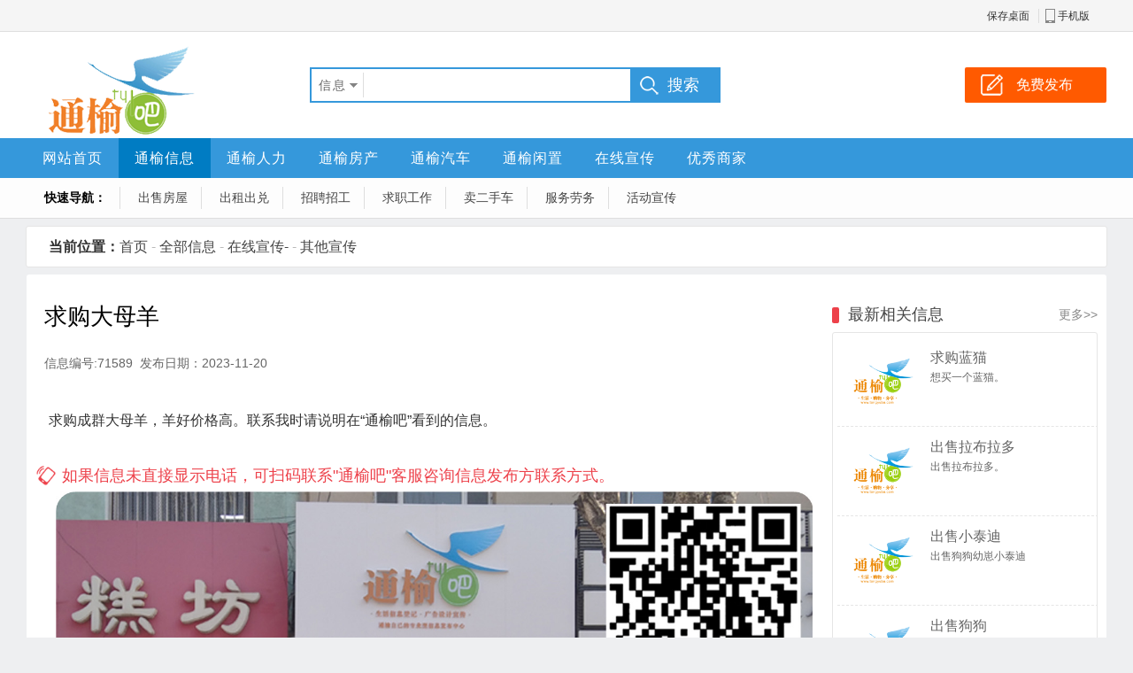

--- FILE ---
content_type: text/html; charset=utf-8
request_url: http://tongyuba.com/xinxi/71589.html
body_size: 24241
content:
<!DOCTYPE html PUBLIC "-//W3C//DTD XHTML 1.0 Transitional//EN" "http://www.w3.org/TR/xhtml1/DTD/xhtml1-transitional.dtd">
<html xmlns="http://www.w3.org/1999/xhtml" >
<head>
<meta http-equiv="Content-Type" content="text/html; charset=utf-8" />
<meta name="applicable-device" content="pc">
<link rel="alternate" href="http://www.tongyuba.com/wap/xinxi/71589.html" media="handheld" type="application/vnd.wap.xhtml+xml">
<meta http-equiv="mobile-agent" content="format=html5; url=http://www.tongyuba.com/wap/xinxi/71589.html">
<meta http-equiv="mobile-agent" content="format=wml; url=http://www.tongyuba.com/wap/xinxi/71589.html">
<meta http-equiv="mobile-agent" content="format=xhtml; url=http://www.tongyuba.com/wap/xinxi/71589.html">
<meta name="Keywords" content="求购大母羊" />
<meta name="Description" content="求购成群大母羊，羊好价格高。" />
<title>求购大母羊 - 通榆白城在线宣传-其他宣传 - 通榆吧</title>
<link rel="stylesheet" href="/template/css.css" type="text/css" />
<link rel="stylesheet" href="/template/top.css" type="text/css" />
<link rel="stylesheet" href="/js/dist/photoswipe.css"> 
<link rel="stylesheet" href="/js/dist/default-skin/default-skin.css"> 
</head>
<body>
<div align="center">




<div class="tDiv">
<div class="tTop">
<div class="rx tFl" id="weather01"></div>
<ul class="t">
<li><a href="/services/?s=shortcut">保存桌面</a></li>

<li class="wapico"><a href="/wap/">手机版</a></li>

</ul>
</div></div>
<div class="bTop">
<div class="top">
<div class="logo"><a href="http://www.tongyuba.com"><img src="/template/images/logo.png" alt="通榆吧" border="0" /></a></div>
<div class="search">
<form action="/search/index.aspx" method="get" name="seacrh" onsubmit="return action_search()">
<div class="searchBox">
<input type="hidden" name="s" id="searchS" value="1" />
<div class="searchInputBox">
<div class="searchSort" id="searchSort">信息</div>
<ul class="searchCheck" id="searchCheck">
<li onmouseover="searchOverCheck(this)" onclick="searchCheckSort(1)">信息</li>
<li onmouseover="searchOverCheck(this)" onclick="searchCheckSort(2)">商家</li>
<li onmouseover="searchOverCheck(this)" onclick="searchCheckSort(3)">文章</li>
</ul>
<input type="text" class="searchText" name="w" value="" id="txtSearch" onKeyUp="searchSuggest(event);" autocomplete="off" />
</div>
<div id="search_suggest" class="searchSuggest"></div></div>
<input type="submit" class="searchsubmit" value="搜索" />
</form>

</div>
<div class="top_btn">
<a href="/about/guanggao.aspx"><div class="post_btn">免费发布</div></a>

</div>
</div>
<div class="nav">
<div class="navbox">
<ul class="navList"><li class="fi"><a href="/" style="color:#fi ;">网站首页</a></li><li><a href="/xinxi/" style="">通榆信息</a></li><li><a href="/xinxi/s20_a0_m0_p1.html" style="">通榆人力</a></li><li><a href="/xinxi/s4_a0_m0_p1.html" style="">通榆房产</a></li><li><a href="/xinxi/s275_a0_m0_p1.html" style="">通榆汽车</a></li><li><a href="/xinxi/s1_a0_m0_p1.html" style="">通榆闲置</a></li><li><a href="/xinxi/s52_a0_m0_p1.html" style="">在线宣传</a></li><li class="ei"><a href="/biz/" style="">优秀商家</a></li></ul>
</div>
</div>
</div>
<div class="nav1"><ul class="dh1"><li><strong>快速导航：</strong></li><li class="fi"><a href="/xinxi/s5_a0_m0_p1.html" style="">出售房屋</a></li><li><a href="/xinxi/s7_a0_m0_p1.html" style="">出租出兑</a></li><li><a href="/xinxi/s27_a0_m0_p1.html" style="">招聘招工</a></li><li><a href="/xinxi/s258_a0_m0_p1.html" style="">求职工作</a></li><li><a href="/xinxi/s276_a0_m0_p1.html" style="">卖二手车</a></li><li><a href="/xinxi/s322_a0_m0_p1.html" style="">服务劳务</a></li><li class="ei"><a href="/xinxi/s1097_a0_m0_p1.html" style="">活动宣传</a></li></ul></div>
<script language="javascript" src="/js/m.js"></script>
<script language="javascript" src="/js/search.js"></script>
<script type="text/javascript" src="/js/jquery.js"></script>
<script type="text/javascript" src="/js/lrtk.js"></script>
<script type="text/javascript">fWeather("4","600","32");</script>
<script type="text/javascript">
(function(){
    var mini_menu = $('#searchSort');
    mini_menu.click(function(event) {
      mini_menu.next().toggle();
      $('body').one('click', function(event) {
        //console.log('test');
        mini_menu.next().hide();
      });
      return false;
    });
  })();
  $(
  function(){
  var url = document.location.toString();
　　　　var arrUrl = url.split("//");
　　　　var start = arrUrl[1].indexOf("/");
　　　　var relUrl = arrUrl[1].substring(start);
		var relUrl1=relUrl.replace(/[p]\d+/gi,"");
　　　　if(relUrl.indexOf("/") != -1)
		{
			var relUrlArr = relUrl.split("/");
			relUrl="/";
			for(var i=0;i<relUrlArr.length-1;i++)
			{
				if(relUrlArr[i]!="")
				{
					relUrl=relUrl+relUrlArr[i]+"/";
				}
			}
　　　　}
  var navbox_li=$('.navbox li');
  var nav_bool=true;
   for(var i=0;i<navbox_li.length;i++)
  {
  	if(relUrl1==$(navbox_li[i]).find('a').attr('href').replace(/p\d+/gi,""))
	{
		$(navbox_li).attr('class','');
		$(navbox_li[i]).find('a').attr('style','color:#ffffff;')
		$(navbox_li[i]).attr('class','fi');
		nav_bool=false;
	}
  }
  if(nav_bool)
  {
  for(var i=0;i<navbox_li.length;i++)
  {
  	if(relUrl==$(navbox_li[i]).find('a').attr('href'))
	{
		$(navbox_li).attr('class','');
		$(navbox_li[i]).find('a').attr('style','color:#ffffff;')
		$(navbox_li[i]).attr('class','fi');
	}
  }
  }
  });
</script>
<script type="text/javascript" src="/js/layui/layui.js"></script>
<link rel="stylesheet" href="/js/layui/css/layui.css">	 
<script src="/js/dist/photoswipe.min.js"></script>
<script src="/js/dist/photoswipe-ui-default.min.js"></script>
<div class="infoTop"><strong>当前位置：</strong><a href="/">首页</a>&nbsp;-&nbsp;<a href="/xinxi/">全部信息</a>&nbsp;-&nbsp;<a href="/xinxi/s52_a0_m0_p1.html">在线宣传-</a>&nbsp;-&nbsp;<a href="/xinxi/s70_a0_m0_p1.html">其他宣传</a></div>
<div class="main">
<div class="clear"></div>
<div class="infobox" id="infobox">
<div class="infoLeft">
<div class="bt">
<h2 class="bt1">求购大母羊</h2>
<div class="price"></div>
<div class="clear10"></div>
<div class="clear10"></div>
<div class="infoDate">信息编号:71589 &nbsp;发布日期：2023-11-20&nbsp;&nbsp;&nbsp;&nbsp;
<div class="ctr">

</div>
</div>
</div>
<div class="infoContent">
<div class="textwrap">
求购成群大母羊，羊好价格高。联系我时请说明在“通榆吧”看到的信息。
</div>
<div class="clear10"></div>
<div class="picwrap" id="picwrap">

</div>
<div class="clear"></div>
<div class="pswp" tabindex="-1" role="dialog" aria-hidden="true">
		<div class="pswp__bg"></div>
		<div class="pswp__scroll-wrap">
			<div class="pswp__container">
				<div class="pswp__item"></div>
				<div class="pswp__item"></div>
				<div class="pswp__item"></div>
			</div>
			<div class="pswp__ui pswp__ui--hidden">
				<div class="pswp__top-bar">
					<div class="pswp__counter"></div>
					<button class="pswp__button pswp__button--close" title="Close (Esc)"></button>
					<button class="pswp__button pswp__button--fs" title="Toggle fullscreen"></button>
					<button class="pswp__button pswp__button--zoom" title="Zoom in/out"></button>
					<div class="pswp__preloader">
						<div class="pswp__preloader__icn">
						  <div class="pswp__preloader__cut">
							<div class="pswp__preloader__donut"></div>
						  </div>
						</div>
					</div>
				</div>
				<div class="pswp__share-modal pswp__share-modal--hidden pswp__single-tap">
					<div class="pswp__share-tooltip"></div> 
				</div>
				<button class="pswp__button pswp__button--arrow--left" title="Previous (arrow left)">
				</button>
				<button class="pswp__button pswp__button--arrow--right" title="Next (arrow right)">
				</button>
				<div class="pswp__caption">
					<div class="pswp__caption__center"></div>
				</div>
			  </div>
			</div>
	</div>
<script type="text/javascript">
	(function() {

	var initPhotoSwipeFromDOM = function(gallerySelector) {
		var parseThumbnailElements = function(el) {
			var thumbElements = el.childNodes,
				numNodes = thumbElements.length,
				items = [],
				el,
				childElements,
				thumbnailEl,
				size,
				item;

			for(var i = 0; i < numNodes; i++) {
				el = thumbElements[i];
				// include only element nodes 
				if(el.nodeType !== 1) {
				  continue;
				}
				childElements = el.children;
				//size = el.getAttribute('data-size').split('x');
				var img = new Image();
　　				img.src = childElements[0].getAttribute('src');
　　				var rw = img.width;
　　				var rh = img.height;
				// create slide object
				item = {
					src: el.getAttribute('href'),
					w: parseInt(rw, 10),
					h: parseInt(rh, 10),
					author: el.getAttribute('data-author')
				};

				item.el = el; // save link to element for getThumbBoundsFn
				if(childElements.length > 0) {
				  item.msrc = childElements[0].getAttribute('src'); // thumbnail url
				  item.title = childElements[0].getAttribute('alt');
				  if(childElements.length > 1) {
					  //item.title = childElements[1].innerHTML; // caption (contents of figure)
				  }
				}
				var mediumSrc = el.getAttribute('href');
				if(mediumSrc) {
					//size = el.getAttribute('data-med-size').split('x');
					// "medium-sized" image
					item.m = {
						src: mediumSrc,
						w: parseInt(rw, 10),
						h: parseInt(rh, 10)
					};
				}
				// original image
				item.o = {
					src: item.src,
					w: item.w,
					h: item.h
				};
				items.push(item);
			}
			return items;
		};
		// find nearest parent element
		var closest = function closest(el, fn) {
			return el && ( fn(el) ? el : closest(el.parentNode, fn) );
		};
		var onThumbnailsClick = function(e) {
			e = e || window.event;
			e.preventDefault ? e.preventDefault() : e.returnValue = false;

			var eTarget = e.target || e.srcElement;

			var clickedListItem = closest(eTarget, function(el) {
				return el.tagName === 'A';
			});

			if(!clickedListItem) {
				return;
			}

			var clickedGallery = clickedListItem.parentNode;

			var childNodes = clickedListItem.parentNode.childNodes,
				numChildNodes = childNodes.length,
				nodeIndex = 0,
				index;

			for (var i = 0; i < numChildNodes; i++) {
				if(childNodes[i].nodeType !== 1) { 
					continue; 
				}

				if(childNodes[i] === clickedListItem) {
					index = nodeIndex;
					break;
				}
				nodeIndex++;
			}

			if(index >= 0) {
				openPhotoSwipe( index, clickedGallery );
			}
			return false;
		};

		var photoswipeParseHash = function() {
			var hash = window.location.hash.substring(1),
			params = {};

			if(hash.length < 5) { // pid=1
				return params;
			}

			var vars = hash.split('&');
			for (var i = 0; i < vars.length; i++) {
				if(!vars[i]) {
					continue;
				}
				var pair = vars[i].split('=');  
				if(pair.length < 2) {
					continue;
				}           
				params[pair[0]] = pair[1];
			}

			if(params.gid) {
				params.gid = parseInt(params.gid, 10);
			}

			return params;
		};

		var openPhotoSwipe = function(index, galleryElement, disableAnimation, fromURL) {
			var pswpElement = document.querySelectorAll('.pswp')[0],
				gallery,
				options,
				items;

			items = parseThumbnailElements(galleryElement);

			// define options (if needed)
			options = {

				galleryUID: galleryElement.getAttribute('data-pswp-uid'),

				getThumbBoundsFn: function(index) {
					// See Options->getThumbBoundsFn section of docs for more info
					var thumbnail = items[index].el.children[0],
						pageYScroll = window.pageYOffset || document.documentElement.scrollTop,
						rect = thumbnail.getBoundingClientRect(); 

					return {x:rect.left, y:rect.top + pageYScroll, w:rect.width};
				},

				addCaptionHTMLFn: function(item, captionEl, isFake) {
					if(!item.title) {
						captionEl.children[0].innerText = '';
						return false;
					}
					captionEl.children[0].innerHTML = item.title;
					return true;
				}
				
			};


			if(fromURL) {
				if(options.galleryPIDs) {
					// parse real index when custom PIDs are used 
					// http://photoswipe.com/documentation/faq.html#custom-pid-in-url
					for(var j = 0; j < items.length; j++) {
						if(items[j].pid == index) {
							options.index = j;
							break;
						}
					}
				} else {
					options.index = parseInt(index, 10) - 1;
				}
			} else {
				options.index = parseInt(index, 10);
			}

			// exit if index not found
			if( isNaN(options.index) ) {
				return;
			}



			var radios = document.getElementsByName('gallery-style');
			for (var i = 0, length = radios.length; i < length; i++) {
				if (radios[i].checked) {
					if(radios[i].id == 'radio-all-controls') {

					} else if(radios[i].id == 'radio-minimal-black') {
						options.mainClass = 'pswp--minimal--dark';
						options.barsSize = {top:0,bottom:0};
						options.captionEl = false;
						options.fullscreenEl = false;
						options.shareEl = false;
						options.bgOpacity = 0.85;
						options.tapToClose = true;
						options.tapToToggleControls = false;
					}
					break;
				}
			}

			if(disableAnimation) {
				options.showAnimationDuration = 0;
			}

			// Pass data to PhotoSwipe and initialize it
			gallery = new PhotoSwipe( pswpElement, PhotoSwipeUI_Default, items, options);

			// see: http://photoswipe.com/documentation/responsive-images.html
			var realViewportWidth,
				useLargeImages = false,
				firstResize = true,
				imageSrcWillChange;

			gallery.listen('beforeResize', function() {

				var dpiRatio = window.devicePixelRatio ? window.devicePixelRatio : 1;
				dpiRatio = Math.min(dpiRatio, 2.5);
				realViewportWidth = gallery.viewportSize.x * dpiRatio;


				if(realViewportWidth >= 1200 || (!gallery.likelyTouchDevice && realViewportWidth > 800) || screen.width > 1200 ) {
					if(!useLargeImages) {
						useLargeImages = true;
						imageSrcWillChange = true;
					}
					
				} else {
					if(useLargeImages) {
						useLargeImages = false;
						imageSrcWillChange = true;
					}
				}

				if(imageSrcWillChange && !firstResize) {
					gallery.invalidateCurrItems();
				}

				if(firstResize) {
					firstResize = false;
				}

				imageSrcWillChange = false;

			});

			gallery.listen('gettingData', function(index, item) {
				if( useLargeImages ) {
					item.src = item.o.src;
					item.w = item.o.w;
					item.h = item.o.h;
				} else {
					item.src = item.m.src;
					item.w = item.m.w;
					item.h = item.m.h;
				}
			});

			gallery.init();
		};

		// select all gallery elements
		var galleryElements = document.querySelectorAll( gallerySelector );
		for(var i = 0, l = galleryElements.length; i < l; i++) {
			galleryElements[i].setAttribute('data-pswp-uid', i+1);
			galleryElements[i].onclick = onThumbnailsClick;
		}

		// Parse URL and open gallery if it contains #&pid=3&gid=1
		var hashData = photoswipeParseHash();
		if(hashData.pid && hashData.gid) {
			openPhotoSwipe( hashData.pid,  galleryElements[ hashData.gid - 1 ], true, true );
		}
	};

	initPhotoSwipeFromDOM('.picwrap');

})();
</script>



</div>
<div class="infostrong">如果信息未直接显示电话，可扫码联系"通榆吧"客服咨询信息发布方联系方式。</div>
<table width="100%"><tr><td width="100%" align="center">
<img src="http://vipmedia.kmszpt.cn/13147601032/data/nfs/2021/7341/8952/888.jpg" width="95%"></td></tr></table>
<div class="infostrong">信息来源于网络、网友发布等。平台仅做信息展示，不对信息内容做任何担保服务，也不参与交易。</div>
<div class="infoContent">
<div class="kf_title_1"><em></em>快速导航</div>
<div class="qlinkCon">
<ul>
<li><a href="/xinxi/s52_a0_m0_p1.html"><strong>通榆在线宣传-</strong></a></li><li><a href="/xinxi/s1097_a0_m0_p1.html">活动促销</a></li><li><a href="/xinxi/s322_a0_m0_p1.html">服务劳务</a></li><li><a href="/xinxi/s70_a0_m0_p1.html">其他宣传</a></li>
</ul>
<div class="clear"></div>
</div>
</div>
	
</div>
<div class="adcode">
<div class="kf_title_1"><em></em>最新相关信息<a class="more" href="/xinxi/s70_a0_m0_p1.html">更多&gt;&gt;</a></div>
<div class="xgxxc">
<ul><li class="nb"><a href="/xinxi/73947.html" target="_blank"><div class="pic_box fl5"><div class="pic"><img src="/images/nopic.png" alt="无图片" /></div></div><div class="text_box"><div class="title">求购蓝猫</div><div class="content">想买一个蓝猫。<br /><span class="price"></span></div></div></a></li><li><a href="/xinxi/73879.html" target="_blank"><div class="pic_box fl5"><div class="pic"><img src="/images/nopic.png" alt="无图片" /></div></div><div class="text_box"><div class="title">出售拉布拉多</div><div class="content">出售拉布拉多。<br /><span class="price"></span></div></div></a></li><li><a href="/xinxi/73779.html" target="_blank"><div class="pic_box fl5"><div class="pic"><img src="/images/nopic.png" alt="无图片" /></div></div><div class="text_box"><div class="title">出售小泰迪</div><div class="content">出售狗狗幼崽小泰迪<br /><span class="price"></span></div></div></a></li><li><a href="/xinxi/73749.html" target="_blank"><div class="pic_box fl5"><div class="pic"><img src="/images/nopic.png" alt="无图片" /></div></div><div class="text_box"><div class="title">出售狗狗</div><div class="content">出售4只杜宾幼犬，两个多月，育苗驱虫齐全..<br /><span class="price"></span></div></div></a></li><li><a href="/xinxi/73670.html" target="_blank"><div class="pic_box fl5"><div class="pic"><img src="/images/nopic.png" alt="无图片" /></div></div><div class="text_box"><div class="title">无偿领养布偶猫</div><div class="content">有个布偶大猫，公猫已绝育，打过疫苗，有没..<br /><span class="price"></span></div></div></a></li></ul>
<div class="clear"></div>
</div>
<div></div>
</div>
<div class="clear"></div>
</div>
</div>
<script type="text/javascript">
	$(function(){
		 var sMidList="71589";
var sViewClass="1";
$.ajax({ url: "/services/?s=viewu",type:"POST",data:"c="+sViewClass+"&v="+sMidList});
	 	var form;
	layui.use(['form','layer'], function(){
  		form = layui.form;
	});
	$(".haibao").on("click",function(e){
		layer.open({
  		type: 1,
		title:"生成朋友圈海报",
  		content: "<div class='haibaowrap'><div class='title'>扫码将海报保存到手机</div><div class='qrcode'><img src='/qrCode/?s=haibao&id="+$(this).attr("data_id")+"' width='300' /></div><div class='title'>扫码后，长按图片保存</div></div>",
		btn: "关闭"
		,btnAlign: 'c'
		});
	});
	$(".jubao").on("click",function(e){
		$('.kfJubaowrap').show();
		$('.kfOpenBoxBg').show();
		$('.kfJubaowrap').css({"top":parseInt(($(window).height()-$('.kfJubaowrap').height())/2)+"px"});
	});
	$("#postjubao").on("click",function(){
		var jubao_cb= "";
    	$("input[name='jubao_cb']:checked").each(function(index,item){
        	if($("input[name='jubao_cb']:checked").length-1==index)
			{
        		jubao_cb += $(this).val();
        	}
			else
			{
        		jubao_cb += $(this).val() + ",";
        	}  
    	});
		$.post("/action/?s=postjubao",{id:$("#jubao_id").val(),type:$("#jubao_type").val(),content:jubao_cb,content1:$("#jubao_text").val()},function(data,status){
				data=JSON.parse(data);
				if(data.state=="true")
				{
					$('.kfJubaowrap').hide();
					$('.kfOpenBoxBg').hide();
					tishi(data.text,data.url);
				}
				else
				{
					$('.kfJubaowrap').hide();
					$('.kfOpenBoxBg').hide();
					tishi(data.text,data.url);
				}
			});
		});
	});
</script>

<div class="foot">
<div class="foot1">
<div class="footBox">
<div class="title">关于我们</div>
<ul class="footlist">
<li><a href="/about/index.aspx" target="_blank">关于我们</a></li>
<li><a href="/about/contact.aspx" target="_blank">联系我们</a></li>

<li><a href="/about/links.aspx" target="_blank">友情链接</a></li>

</ul>
</div>
<div class="footBox">
<div class="title">商家服务</div>
<ul class="footlist">
<li><a href="/about/guanggao.aspx" target="_blank">商家入驻</a></li>

</ul>
</div>
<div class="footBox">
<div class="title">信息服务</div>
<ul class="footlist">
<li><a href="/about/guanggao.aspx" target="_blank">发布信息</a></li>
<li><a href="/about/guanggao.aspx" target="_blank">信息置顶/加红</a></li>
<li><a href="/about/guanggao.aspx" target="_blank">删除信息</a></li>
</ul>
</div>
<div class="footBoxContact">
<div class="title">04366902262</div>
<ul class="footlist">
<li>Q Q： 88082419</li>
<li>微信： tongyuba</li>

<li class="qrcode"><img src="/template/images/qrcode/weixin.png" /></li>
</ul>
</div>
<div class="footBoxQrcode">
<ul class="footlist">
<li><img src="/template/images/qrcode/gzh.png" /></li>
</ul>
<div class="title">微信公众号</div>
</div>
<div class="footBoxQrcode">
<ul class="footlist">
<li><img src="/template/images/qrcode/xcx.png" /></li>
</ul>
<div class="title">微信小程序</div>
</div>
<div class="clear"></div>
<div class="footmess">Copyright &copy; 2026 <a href="http://www.tongyuba.com" target="_blank">“通榆吧”</a>版权所有&nbsp;&nbsp;|&nbsp;&nbsp;ICP证：<a href="https://beian.miit.gov.cn/" target="_blank">吉ICP备15000769号-1</a>&nbsp;&nbsp;| 
		 		<a target="_blank" href="http://www.beian.gov.cn/portal/registerSystemInfo?recordcode=22082202000123" style="display:inline-block;text-decoration:none;height:20px;line-height:20px;"><img src="http://www.beian.gov.cn/img/ghs.png" style="float:left;"/><p style="float:left;height:20px;line-height:20px;margin: 0px 0px 0px 5px; color:#939393;">吉公网安备 22082202000123号</p></a>
		 	
		 &nbsp;&nbsp;<script type="text/javascript">var cnzz_protocol = (("https:" == document.location.protocol) ? " https://" : " http://");document.write(unescape("%3Cspan id=cnzz_stat_icon_1254503754%3E%3C/span%3E%3Cscript src=" + cnzz_protocol + "s11.cnzz.com/stat.php%3Fid%3D1254503754 type=text/javascript%3E%3C/script%3E"));</script><br />
网页内的所有信息均为收集与网络，网站内容如有侵犯您权益请联系我们删除，举报信息、删除信息联系我们
</div>
</div>
</div></div>
</div>
	<div class="kfOpenBoxBg"></div>
	<div class="kfOpenBox kfJubaowrap">
		<div class="kfOpenBoxClose" onClick="$(this).parent().hide();$('.kfOpenBoxBg').hide();">&times;</div>
		<form class="layui-form">
		<div class="kf_form_item">
			<div class="kf_form_label">信息：</div>
			<div class="kf_form_input">求购大母羊</div>
			</div>
		<div class="kf_form_item">
			<div class="kf_form_label">举报理由：</div>
			<div class="kf_form_input"><div class="clear10"></div><input type="checkbox" name="jubao_cb" value="非法信息" lay-skin="primary" title="非法信息"><input type="checkbox" name="jubao_cb" value="虚假信息" lay-skin="primary" title="虚假信息"><input type="checkbox" name="jubao_cb" value="联系方式错误" lay-skin="primary" title="联系方式错误"><input type="checkbox" name="jubao_cb" value="其它" lay-skin="primary" title="其它"></div>
			</div>
			<div class="kf_form_item">
			<div class="kf_form_label">其它说明：</div>
			<div class="kf_form_input"><textarea name="jubao_text" id="jubao_text" rows="4" cols="40" class="postTextarea"></textarea></div>
			</div>
				<div class="kf_form_item">
					<div class="kf_form_label"></div>
					<div class="kf_form_input">
						<input type="button" class="postSubmit" id="postjubao" value="提交举报" />
					</div>
			</div>
			<input type="hidden" name="jubao_id" id="jubao_id" value="71589" />
			<input type="hidden" name="jubao_type" id="jubao_type" value="1" />
		</form>
	</div>
</body>
</html>


--- FILE ---
content_type: text/css
request_url: http://tongyuba.com/template/css.css
body_size: 58189
content:
*{font-family:"Microsoft Yahei","微软雅黑",Tahoma,Arial,Helvetica,STHeiti;}
body {margin:0px; padding:0px; font-family:"Microsoft Yahei","微软雅黑",Tahoma,Arial,Helvetica,STHeiti; background-color:#eeeff1;}
div{table-layout:fixed; word-break:break-all; word-wrap:break-word;}
.fl{float:left;}
.fl5{float:left; margin-right:5px;}
.fr{float:right;}
.fr5{float:right; margin-right:5px;}
/*ds*/
.vali_pic{ border:1px solid #dedede;}
.vali_pic img{ height:40px; cursor:pointer;}
.izl-rmenu{position:fixed; right:0; margin-right:20px; bottom:20px; padding-bottom:20px; z-index:999; }
.izl-rmenu .btn{width:72px; height:73px; margin-bottom:1px; cursor:pointer; position:relative;}
.izl-rmenu .btn-qq{background:url(/images/r_qq.png) 0px 0px no-repeat; background-color:#6da9de;}
.izl-rmenu .btn-qq:hover{background-color:#488bc7;}
.izl-rmenu a.btn-qq,.izl-rmenu a.btn-qq:visited{background:url(/images/r_qq.png) 0px 0px no-repeat; background-color:#6da9de; text-decoration:none; display:block;}
.izl-rmenu .btn-wx{background:url(/images/r_wx.png) 0px 0px no-repeat; background-color:#78c340;}
.izl-rmenu .btn-wx:hover{background-color:#58a81c;}
.izl-rmenu .btn-wx .pic{position:absolute; left:-160px; top:0px; display:none;width:160px;height:160px;}
.izl-rmenu .btn-phone{background:url(/images/r_phone.png) 0px 0px no-repeat; background-color:#fbb01f;}
.izl-rmenu .btn-phone:hover{background-color:#ff811b;}
.izl-rmenu .btn-phone .phone{background-color:#ff811b; position:absolute; width:160px; left:-160px; top:0px; line-height:73px; height:73px; color:#FFF; font-size:18px; text-align:center; display:none;}
.izl-rmenu .btn-top{background:url(/images/r_top.png) 0px 0px no-repeat; background-color:#666666; display:none;}
.izl-rmenu .btn-top:hover{background-color:#444;}

/*shareBox*/
.weixinsharecom{display: none;}
.weixincopy{width: 0px; height: 0px; margin: 0px; padding: 0px; border: 0px; display: none;}
.shareDiv{padding:10px 5px; border:1px solid #e5e5e5; width:290px; height:auto; overflow:hidden; margin-bottom:5px; color:#444444;}
.shareBox{ width:auto; height:85px;}
.shareBox ul{ padding:0px; margin:0px;}
.shareBox ul li{ padding:0px; margin:0px 2px; float:left; width:55px; height:65px; cursor:pointer; font-size:12px; line-height:15px; text-align:center; list-style:none;}
.shareBox ul li i{ display:block; height:32px; overflow:hidden; width:55px; margin:auto;}
.shareBox ul li img{ width:32px; height:32px; margin:0px; padding:0px; text-align:center;}
.shareBox ul li .nam{ width:55px; height:25px; line-height:25px; overflow:hidden; font-size:14px; text-align:center; color:#666666;}
.shareBox ul li.titl{ cursor:default;}
/* guanggao */
.topAd{width:1220px; height:auto; overflow:hidden;}
.centerAd{width:1220px; height:auto; overflow:hidden; margin-top:8px;}
.topAdb{width:1230px; height:auto;}
.adBox{ overflow:hidden; float:left;}
.vsBox{ overflow:hidden; float:left;}
.adBox img{border:0px;}
.vsBox img{border:0px;}

.focus { overflow:hidden; position:relative;}
.focus img{ border:0px; width:100%; height:100%;}
.focus ul {height:100%; position:absolute; margin:0px; padding:0px;}
.focus ul li {float:left; width:800px; height:280px; margin:0px; padding:0px; overflow:hidden; position:relative; background:#000;}
.focus ul li div {position:absolute; overflow:hidden;}
.focus .btnBg {position:absolute; width:800px; height:20px; left:0; bottom:0; background:#000; display:none;}
.focus .btn {position:absolute; width:780px; height:23px; padding:0px 10px 0px 10px; right:0; bottom:6px; text-align:right;}
.focus .btn span {display:inline-block; _display:inline; _zoom:1; font-size:9px; overflow:hidden; width:10px; height:10px; line-height:10px; text-align:center; _font-size:0; margin-left:5px; cursor:pointer; background:#fff; color:#FFFFFF; -moz-border-radius:5px; -webkit-border-radius:5px; border-radius:5px;}
.focus .btn span.on {background:#ff3300; color:#ff3300;}

.abHtml{ width:960px; height:auto; overflow:hidden;}

form{ margin:0px; padding:0px;}
table{ border-collapse:collapse;}
td{word-break: break-all;}
a{color:#197ac5; text-decoration:none;}
a:hover{ text-decoration:underline;}

.clear{width:100%; height:0px; overflow:hidden; clear:both; float:none;}
.clear5{width:100%; height:5px; overflow:hidden; clear:both; float:none;}
.clear10{width:100%; height:10px; overflow:hidden; clear:both; float:none;}
.line{ width:100%; height:0px; overflow:hidden; border-top:1px solid #efefef; margin:15px 0px 15px 0px;}
.main{ width:1200px; text-align:left; height:auto; padding:10px; background-color:#FFFFFF; border-radius:3px;}
.main:after{content:'\20';clear:both;*zoom:1;display:block;height:0; float: none;}
.main_wrap{width:1200px; text-align:left; height:auto; padding:10px; background-color:#FFFFFF; border-radius:3px;}
.main_wrap:after{content:'\20';clear:both;*zoom:1;display:block;height:0; float: none;}
.mainAd{ width:1220px; text-align:left; height:auto;}
.idh01{ width:955px; margin:0px; padding:0px; height:85px;}
.idh01 li{ list-style:none; font-size:14px; letter-spacing:1px; line-height:28px; float:left; padding-left:6px; padding-right:6px;}
.idh01 li a{ color:#333333}
.idh01 li a:hover{ color:#0033ff; text-decoration:none;}
.idh01 li strong a{ color:#0000CC; font-weight:lighter; font-size:14px;}
.idh01 .idhb a{ color:#0000cc}
.idh01 .idhbm a{ color:#0066cc; font-weight:bolder}

.dh01{ width:900px; margin:0px; padding:0px; height:60px;}
.dh01 li{ list-style:none; font-size:14px; line-height:30px; display:inline; padding-left:6px; padding-right:5px;}
.dh01 li a{ color:#333333}
.dh01 li a:hover{ color:#0033ff; text-decoration:none;}
.dh01 li strong a{ color:#ff3300; font-size:16px; line-height:30px;}
.postbutton{ position:absolute; top:4px; right:5px;}
.postbutton img{ position:relative;}

/* index */
.im{width:1220px;}
.iml{width:320px; overflow:hidden; height:300px; float:left; margin-right:10px; background-color:#FFFFFF;}
.inhost{ font-size:16px; color:#333333; font-weight:bolder; overflow:hidden; height:39px; background-color:#efefef; line-height:39px; text-align:left;}
.imlTx{ width:180px; text-align:center; color:#FFFFFF; background-color:#ff8800;}
.imc{width:558px; height:300px; background-color:#FFFFFF; overflow:hidden; position:relative; margin-right:10px; float:left;}
.iNewsHot{padding:5px 20px 0px 20px;}
.iNewsHot .title a{ line-height:40px; font-size:18px; font-weight:bolder; color:#333333;}
.iNewsHot .con{ height:40px; line-height:20px; overflow:hidden; font-size:12px; color:#888888; text-align:left;}
.iNews{padding:10px 20px; margin:0px; width:517px; text-align:left;}
.iNews ul{margin:0px; padding:0px;}
.iNews ul li{ list-style:none; line-height:24px; font-size:14px; height:24px;}
.iNews ul li span{ color:#ed414a; padding-right:5px;}
.iNews ul li a{ color:#333333;}
.iNews ul li a:hover{ text-decoration:none; color:#ff6600;}
.iNews ul li i{ float:right; font-style:normal; color:#888888;}
.imr{width:322px; background-color:#FFFFFF; height:300px; overflow:hidden; position:relative; float:left;}
.imrT{padding:0px; margin:0px 20px; height:40px; font-size:16px; font-weight:bolder; border-bottom:1px solid #e0e0e0; line-height:40px; text-align:left; color:#3598db; position:relative;}
.imrT i{ color:#ed414a; font-style:normal;}
.imrT em{float:left;width:8px;height:18px;margin-top:11px; background:#3598DB;overflow:hidden;-webkit-border-radius:2px;-moz-border-radius:2px;border-radius:2px; margin-right:10px;}
.iwd{ font-size:14px; line-height:25px; height:220px; overflow:hidden; margin:20px; text-align:left; color:#666666;}
.imrTx{ width:180px; text-align:center; background-color:#2bb8aa; color:#FFFFFF;}


.imlpic{ width:105px; height:100px; float:left; margin-right:2px;}
.inhost{ font-size:16px; color:#0a5083; overflow:hidden; height:39px; text-align:center;}
.iul02{ margin:0px; padding:10px 0px 3px 15px;}
.iul02 li{ margin:0px; list-style:outside; list-style-type:decimal; padding:0px;}
.inimg{ text-align:center}
.inimg img{ padding:2px; border:0px; background-color:#FFffff}
.inList{ margin:0px; padding:0px;}
.inList li{ float:left; list-style:none; padding-left:8px; letter-spacing:0px; overflow:hidden; width:150px; height:25px;}
.inList li a{ color:#666666; font-size:14px; text-decoration:none; line-height:25px;}
.inList li a:hover{ color:#0033FF; text-decoration:underline;}

.iul01{ margin:7px; margin-left:35px; padding:0px;}
.iul01 li{ float:left; list-style:none; width:118px; height:30px; margin:0px; display:inline; padding:0px; margin-left:16px;}
.idht{ height:25px; margin-bottom:3px; line-height:25px; font-size:14px; border-bottom:1px dotted #CCCCCC}
.idht a{ letter-spacing:1px; text-decoration:none; color:#07599e}
.idht a:hover{ color:#FF0000; text-decoration:underline;}

.iSortList{ text-align:left; width:1220px; border: 0px solid #dedede; background-color: #ffffff;}
.iSortList:after{content:'\20';clear:both;*zoom:1;display:block;height:0;}
.iSortList a{ color:#333333;}
.iSortList a:hover{ color:#197ac5;}
.iSort1{ width:900px; height:auto; column-count:3; float:left; margin-right:10px;}
.iSortInfo{width:280px;  height:auto;  break-inside: avoid; padding:10px; margin-right: 10px;}
.iSortInfo .title{ line-height:45px; height:45px; padding:5px 10px; margin:0px; border-radius: 30px; background-color: #f9f9f9;}
.iSortInfo .title em{float:left; background-image: url("/images/ico_i_1.png"); background-repeat: no-repeat; background-size: 32px; width:32px; height:32px; margin-top:7px; overflow:hidden; margin-right:10px;}
.iSortInfo ul{margin:0px; padding:10px 10px;}
.iSortInfo ul:after{content:'\20';clear:both;*zoom:1;display:block;height:0;}
.iSortInfo ul li{ width:50%; padding:0px; margin:0px; height:30px; line-height:30px; text-align:left; float:left; list-style:none; font-size:14px;}
.iSortInfo ul li a{ color:#666666;}
.iSortBiz{width:268px; height:auto; padding:10px; float:left; border-radius:3px; background-color:#FFFFFF;}
.iSortBiz .title{ line-height:45px; height:45px; padding:5px 10px; border-radius: 30px; background-color: #f9f9f9;}
.iSortBiz .title a{ color:#444444;}
.iSortBiz a.more{ float:right; font-size:14px; color:#666666; font-weight:lighter;}
.iSortBiz .title em{float:left; background-image: url("/images/ico_i_1.png"); background-repeat: no-repeat; background-size: 32px; width:32px; height:32px; margin-top:7px; overflow:hidden; margin-right:10px;}
.iSortBiz ul{ margin:0px; padding:10px 10px;}
.iSortBiz ul li{ width:33%; padding:0px; margin:0px; height:30px; line-height:30px; text-align:left; float:left; list-style:none; font-size:14px;}
.iSortBiz ul li a{ color:#444444;}
.iSortBiz ul li.head{ width:60px; clear:both; float:none; height:20px; line-height:20px; background:#3598DB; text-align:center; border-radius:3px;}
.iSortBiz ul:nth-of-type(4n+2) li.head{background:#1fbf8c;}
.iSortBiz ul:nth-of-type(4n+3) li.head{background:#ed414a;}
.iSortBiz ul:nth-of-type(4n+4) li.head{background:#aaaaaa;}
.iSortBiz ul li.head a{ color:#FFFFFF;}

.ibiz{background-color:#FFFFFF; text-align: left; width:1220px; height:auto; overflow:hidden; position:relative;}

.iBizTitle{ line-height:30px; height: 30px; padding: 10px 20px; text-align: left;}
.iBizTitle .title{ font-size:18px; float: left;  background-image:url("/images/ico_title12.png"); background-position: 0px 9px; background-size: 26px; padding-left: 35px; background-repeat: no-repeat; color: #ed414a; height: 40px; line-height: 40px;}
.iBizTitle .more{ float:right; margin-top:5px; font-size:14px; color:#888888;}
.iBizTitle .more ul{ margin:0px; padding:0px; float:right; width:auto; max-width:900px; height:45px; line-height:45px;}
.iBizTitle .more ul li{ line-height:35px; font-size: 16px; padding-right:15px;  float:left; list-style: none;}
.iBizTitle .more ul li a{color:#444444;}

.ibizcon{width:1210px; margin:5px 15px; overflow:hidden; border-top:0px; height:auto;}
.ibizcon:after{content:'\20';clear:both;*zoom:1;display:block;height:0;}
.ibizbox{vertical-align:top; border-collapse:collapse; width:199px; margin:0px 10px 10px 0px; height:220px; float:left; padding:15px;}
.ibizbox .pic{ width:199px; height:165px; border:0px;}
.ibizbox .pic img{ width:199px; height:165px; border:0px;}
.ibizname{ font-size:16px; line-height:30px; padding-top:10px; height:30px;}
.ibizname a{color:#444444; text-decoration:none;}
.ibiztel .num{ font-size:16px; color: #444444; vertical-align: middle;}
.ibiztel .tel{ background-color:#3598db; font-size: 12px; color:#FFFFFF; padding:0px 5px; line-height:25px; height:25px; margin-right:5px; border-radius:3px; vertical-align: middle;}
.indexMessBox{ width:1200px; padding: 10px; padding-top: 0px; height:auto; background-color: #ffffff; overflow:hidden; text-align: left; border-radius: 3px;}
.infobox{ width:1200px; position:relative; padding:0px; background-color:#FFFFFF; padding-right:0px; height:auto;}
.infoLeft{ float:left; width:900px; overflow:hidden;}
.adcode{ float:left; width:300px; padding-top:15px;}
.infolink{ font-size:12px; height:20px; padding:0px; margin:0px; line-height:20px;}
.infolink span{ color:#999999; line-height:30px; font-size:12px; letter-spacing:-1px; padding-left:10px; padding-right:10px;}

.helpdiv{position:absolute; font-weight:lighter; top:10px; left:220px; line-height:25px; margin-bottom:5px; width:500px; font-size:14px; color:#ff3300}


.messlist{ height:auto; padding:0px; margin-top:10px; letter-spacing:1px; overflow:hidden; float:left;}
.messlist p{ padding:0px; margin:0px;}


.xr{ float:left; width:180px; margin-top:10px; overflow:hidden;}

.mpagelist{ background-color:#f6f6f6; font-size:14px; letter-spacing:1px; text-align:center;  width:950px; height:auto; padding:5px 5px 5px 5px; color:#666666}
.mpagelist strong{ color:#333333}
.messbox .date{ font-size:12px; position:absolute; color:#666666; line-height:15px; top:200px; right:5px;}
.messbox .date a{ color:#666666; text-decoration:none}
.messbox .date a:hover{ text-decoration:underline; color:#0033FF}

.pagelist{text-align:center; height:auto;}
.page{margin:0px auto; padding:10px 20px 10px 20px; text-align:center; display:block; width:auto; height:auto; overflow:hidden;}
.pagelist1{height:auto; text-align:center; line-height:32px; font-size:14px; padding-top:10px;}
.page li{ list-style:none; height:35px; min-width:35px; display:inline-block; border:1px solid #ddd; background-color:#ffffff; margin:3px;  line-height:35px; border-radius:3px; color:#444444;}
.page li.nob{ padding:0px 10px;}
.page li a{display:block; color:#444444; text-decoration:none; padding:0px 10px;}
.page li.check{ border:1px solid #3598db; background-color:#3598db; color:#FFFFFF; font-weight:bolder;  padding:0px 10px; min-width:15px;}


.infoContent{line-height:30px; font-size:16px; color:#333333; width:820px; padding:15px; background-color:#FFFFFF; position:relative; background-repeat:no-repeat; height:auto; overflow:hidden; margin:5px; margin-top:10px; margin-left:0px;}
.picwrap .picwrapBox{ width:360px; height:320px; background-color:#f0f0f0; overflow:hidden; display:block; float:left; margin-right:10px; margin-bottom:10px;}
.picwrap img{width:360px; height:320px;}
.infoContact{ line-height:35px; font-size:16px; border:1px solid #e9e9e9; border-top: 0px; padding:5px; color:#444444; position:relative;}
.infoContact_list{ width: 100%; height:auto; line-height: 35px;}
.infoContact_list:after{content:'\20';clear:both; display:block;height:0;}
.infoContact_list .head{ width: 70px; float: left;}
.infoContact_list .text{ width: auto; padding-left: 70px;}
.infoContact_list .num{ font-size:22px; color: #ed414a; letter-spacing:0px; float: left;}
.infoContact_list .tel,.infoContact_list .qq{cursor: pointer;}
.infoContact_list .tel_info{color: #666666; float: left; width: 500px; padding-left: 10px;}
.infoContact_list .tel_info a{ font-weight: bolder;}


.infoLxfs1{height:70px; margin-top:10px; padding: 5px; background-color: #f9f9f9; border: 1px solid #e9e9e9;}
.infoLxfs1 .comment{ font-size: 14px; color: #888888;}
.infostrong{font-size:18px; line-height: 35px;  background-image:url("/images/ico_title5.png"); background-position: 0px 5px; background-size: 24px; padding-left: 30px; background-repeat: no-repeat; color: #ed414a;}


.pinglun_wrap{line-height:30px; font-size:16px; color:#333333; width:820px; padding:15px; background-color:#FFFFFF; position:relative; background-repeat:no-repeat; height:auto; overflow:hidden; margin:5px; margin-top:10px; margin-left:0px;}

.indexlink{background-color:#fdfdfd; width:1220px; padding:10px 0px; border:0px; margin:0px;}
.linkbox{padding:5px; width:1188px; margin:auto; overflow:hidden; margin-bottom:20px; }
.linkbox .title{ line-height:40px; font-size:16px; padding:0px; margin:0px 0px; position:relative; padding-bottom:0px; height:40px; font-weight:bolder; text-align:left; color:#3598db;}
.linkbox .title i{ color:#ed414a; font-style:normal;}
.linkbox .title span{ font-size:14px; color:#999999; font-weight:lighter; padding-left:10px;}
.linkbox .title em{float:left; width:8px; height:18px; margin-top:11px; background:#3598DB; overflow:hidden; border-radius:2px; margin-right:10px;}
.linkbox .title img{ padding-right:150px;}
.link{height:auto; border:0px solid #CCCCCC; text-align:left; overflow:hidden; width:1180px; padding:5px; }
.link ul{ padding:0px; margin:0px; width:1150px; height:auto;}
.link ul li{ list-style:none; width:auto; margin-right:25px; display:inline; font-size:14px; line-height:25px;}
.link ul li a{ color:#888888;}
.foot{font-size:14px; padding:30px 0px 15px 0px; margin-top:15px; width:100%; min-width:1220px; line-height:25px; color:#888888; height:auto; background-color:#ffffff; border-top:1px solid #e5e5e5;}
.foot1{ width:1200px; height:auto;}
.footBox{width:149px; float:left; height:200px; padding-top:0px; margin-right:40px; border-right:1px solid #e5e5e5; text-align:left;}
.footBox .title{ font-size:18px; line-height:40px; height:40px; color:#444444;}
.footBox .footlist{ margin:0px; padding:0px; }
.footBox .footlist li{ line-height:30px; font-size:14px; list-style:none; margin:0px; padding:0px; }
.footBox .footlist li img{ width:140px; height:140px;}
.footBox .footlist li a{ color:#888888;}
.footBoxQrcode{width:170px;  float:left; height:170px; margin-right:0px; border-right:0px solid #585858; text-align:left;}
.footBoxQrcode .title{ font-size:16px; text-align:center; width:100px; margin:auto; line-height:22px; height:22px; border-radius:18px; color:#444444; margin-bottom:10px; margin-top:8px;}
.footBoxQrcode .footlist{margin:0px; height:130px; overflow:hidden; padding:0px;}
.footBoxQrcode .footlist li{font-size:14px; text-align:center; list-style:none; padding:0px; margin:0px;}
.footBoxQrcode .footlist li img{ width:130px; height:130px;}
.footBoxContact{width:270px; float:left; height:200px; margin-left:0px; text-align:left; border-right:1px solid #e5e5e5;}
.footBoxContact .title{ height:26px; margin-bottom:5px; background-image:url(images/fwrx.png); background-repeat:no-repeat; font-size:18px;  padding-left:110px; font-style:italic; margin-top:8px; color:#ed414a; font-weight:bolder;}
.footBoxContact .footlist{ margin:0px; padding:0px; }
.footBoxContact .footlist li{ line-height:30px; width:300px; font-size:16px; float:left; color:#888888; list-style:none; margin:0px; padding:0px; }
.footBoxContact .footlist li img{ width:80px; height:80px; padding:0px; padding-top:5px;}
.footmess{ font-size:14px; text-align:center; padding-top:15px; margin-top:15px; border-top:1px solid #e5e5e5;}
.footmess a{ color:#888888;}
.helpdiv .wen{ font-size:20px; padding:2px; font-weight:bolder; color:#FF6600; padding-right:10px;}

.reviewpost{line-height:30px; font-size:16px; color:#333333; width:820px; padding:15px; background-color:#FFFFFF; position:relative; background-repeat:no-repeat; height:auto; overflow:hidden; margin:5px; margin-top:10px; margin-left:0px;}
.reviewpost .title{ color:#666666; font-size:14px; font-weight:bolder; margin-bottom:10px;}

.reviewBox{margin-bottom:10px; border:1px solid #e5e5e5; color:#444444; border-radius:3px; padding:10px;}
.reviewBox .con{ padding:5px 0px 0px 5px;}
.reviewBox .revert{ padding:10px; border:1px solid #e5e5e5; border-radius:3px; margin: 10px;}
.reviewBox .head{color:#888888; padding:5px; margin-bottom:8px; height: 40px; width: auto;}
.reviewBox .head .pic{ width:40px; height: 40px; overflow: hidden; border-radius: 40px; float: left;}
.reviewBox .head .name{ width:auto; height: 40px; line-height: 40px; margin-left: 50px; overflow: hidden;}
.reviewBox .head .pic img{ width: 40px; height: 40px;}
.reviewBox .date{font-size:14px; line-height:15px; text-align:right; margin-top:5px; color:#cccccc; padding:2px;}

.dot{ color:#CCCCCC}

.loading{ background-image:url("/images/loading.gif"); background-repeat: no-repeat; background-size: 80px; line-height: 80px; font-size: 22px; padding-left: 100px; color: #aaaaaa;}

.vipbizList_box{ width:150px; height:95px; margin-right:9px; font-size:12px; line-height:20px; float:left; margin-top:15px; position:relative;}
.vipbizList_box .pic{ padding:5px; border:0px solid #efefef; background-color:#ffffff; text-align:center}
.vipbizList_box .pic img{ border:0px; width:138px; height:55px; position:relative}
.vipbizList_box .title{ font-size:14px; margin-bottom:5px; font-weight:bolder; background-color:#efefef; color:#FF6600; line-height:25px; text-align:center; height:25px; overflow:hidden}
.vipbizList_box .title a{ color:#000000; text-decoration:none}
.vipbizList_box .title a:hover{ color:#ff3300; text-decoration:none}
.vipbizList_box .vip{ position:absolute; top:-7px; left:5px; }

.vipbizlist{ width:960px; position:relative; height:auto; background-image:url(/images/hostbiz01.gif); overflow:hidden; }
.viptext{ position:absolute; top:8px; left:200px; font-size:13px; color:#FFFF00}
.vipbiz{padding:35px 5px 5px 8px; width:980px; height:auto;}


.c01{ color:#FF0000}
.c02{ color:#009900}

.xgxxc{ padding:5px; border:1px solid #e5e5e5; border-radius:3px; width:288px; height:auto; overflow:hidden; margin-bottom:5px; padding-bottom:10px;}
.xgxxc ul{ margin:0px; padding:0px; }
.xgxxc ul li{width:285px; font-size:14px; line-height:25px; border-top:1px dashed #e5e5e5; position:relative; padding:10px 5px; color:#999999; overflow:hidden; height:80px; list-style:none;}
.xgxxc ul li.nb{ border-top:0px;}
.xgxxc ul li a{ text-decoration:none;}
.xgxxc ul li .title{ font-size:16px; color:#666666;}
.xgxxc ul li .content{ font-size:12px; line-height:20px; color:#666666;}
.xgxxc ul li .price{color:#ff3300; font-size:16px;}
.xgxxc ul li .pic_box{ width:90px; height:80px; margin-right:10px; overflow:hidden;}
.xgxxc ul li .pic{ width:90px; height:80px; display: table-cell; vertical-align:middle; overflow:hidden; line-height:80px;}
.tu{ color:#009900; padding-left:3px;}
.xgxxc ul li img{ width:90px; height:auto; border:0px; vertical-align:middle;}
.xgxxc ul li a{ color:#888888;}

.xxSortBox{ background-color:#fdfdfd; border: 0px;}
.xxSort{text-align:left; width:1188px; height:auto; margin-top:0px; padding:5px;}
.item{border-bottom:1px solid #f0f0f0; color:#666666; padding:10px 0px 5px 0px;}
.item label{ font-size:16px; line-height:15px; padding:5px; float:left; width:70px;}
.sortul{margin:0px; padding:0px; width:1080px; float:left;}
.sortul li{margin-right:12px; list-style:none; white-space:nowrap; float:left; width:auto; height:15px; padding:5px; line-height:15px; margin-bottom:5px; font-size:16px}
.sortul li a{ color:#666666;}
.sortul li.sour{border:1px solid #666666; border-radius:3px; padding:4px;}
.sortul li.sour a{color:#333333;}
.sortul li.xxli01{ background-image:url(/template/images/png_post.png); background-size: 26px; background-repeat:no-repeat; background-position:8px 0px; line-height:15px; height:15px; padding-left:35px; padding-right:20px; border:0px solid #CCCCCC; background-color:#3598db; margin-left:10px; border-radius:3px;}
.sortul li.xxli02{ background-image:url(/template/images/png_biz.png); background-size: 26px; background-repeat:no-repeat; background-position:8px 0px; line-height:15px; height:15px; padding-left:35px; padding-right:20px; border:0px solid #CCCCCC; background-color:#3598db; margin-left:10px; border-radius:3px;}
.sortul li.xxli01 a{color:#eeeeee;}
.sortul li.xxli02 a{color:#eeeeee;}
.item1{ padding:15px 0px;}
.sortul1{ width:auto;}
.sortul1 li{ cursor:pointer;}
.sortul_price{margin:0px; padding:0px; width:auto; float:left;}
.sortul_price li{margin-right:18px; list-style:none; white-space:nowrap; float:left; width:auto; height:30px; padding:0px; line-height:15px; margin-bottom:5px; font-size:16px}

.textm{ border:1px solid #e2e2e2; width:90px; line-height:25px; height:25px; padding:2px;  border-radius:2px;}
.buttonsx{cursor:pointer; line-height:25px; display:block; height:25px; font-size:14px; width:80px; background-color:#f0f0f0; border:1px solid #dedede; border-radius:2px; text-align:center;}

.qxsx{ color:#cc0000; font-size:14px; text-decoration:underline; cursor:pointer; line-height:30px;}
/* xinxi */

.item .label_xsfs{font-size:16px; line-height:15px; padding:5px; float:left; width:80px; padding-left:50px;}
.displaytype{color:#197ac5; cursor:pointer; padding-left:2px;}

/* postsort.aspx */
.pstitle{ font-size:18px; background-position:bottom; background-repeat:repeat-x; color:#666666; line-height:20px; height:20px; letter-spacing:1px; padding:15px; padding-left:20px; text-align:left; width:1185px; border:1px solid #e5e5e5; background-color:#ffffff; border-radius:3px;}
.pstitle strong{ color:#ed414a; font-weight:lighter;}
.pstitle a{ color:#444444;}


.msort{ margin:0px; border-top:0px; padding:35px; padding-top:15px; list-style:none;}
.msortt{margin:0px; list-style:none; font-size:18px; letter-spacing:1px; color:#33333; background-image:url(/images/ico02.gif); background-repeat:no-repeat; background-position:2px 20px; text-align:left; padding:10px 25px; line-height:35px; height:35px;}
.dsort{width:auto; width:1126px; overflow:hidden; height:auto; background-color:#FFFFFF; border-top:1px solid #efefef; margin:0px; padding:0px; margin-bottom:15px;}
.ssort{width:1200px; height:auto; margin:0px; padding:0px;}
.ssort li{ float:left; list-style:none; width:210px; height:40px; line-height:20px; overflow:hidden; font-size:14px; padding:15px 8px; text-align:center; margin:0px; letter-spacing:1px; position:relative; top:1px;}
.ssort li div{ height:40px; overflow:hidden;}
.ssort li a{ text-decoration:none; display:table; width:100%; font-size:16px; color:#666666;}
.ssort li a span{ display:table-cell; vertical-align:middle; height:40px; text-align:center;}
.ssort li a:hover span{background-color:#f0f0f0; color:#ff3300; text-decoration:underline}

.post_city div{ float:left;}
.textInputA,.textInput,.textInputC,.textInputP,.postTextarea{ font-size:16px; color:#555555; font-family:"Microsoft Yahei","微软雅黑",Tahoma,Arial,Helvetica,STHeiti;_font-family:"微软雅黑"; border:1px solid #e5e5e5; float:left;}
.textInput{line-height:30px; height:30px; padding:5px; width:365px; border-radius:3px;}
.textInputA{line-height:30px; height:30px; padding:5px; width:90%; border-radius:3px;}
.textInputC{line-height:30px; height:30px; padding:5px; width:150px; border-radius:3px;}
.textInputP{line-height:30px; height:30px; padding:5px; width:180px; border-radius:3px;} 
.csSelect{position:relative; height:22px; float:left; width:auto;}
.csSelect div{ float:left; width:auto;} 
.csSelect select{float:left; height:22px; margin-right:10px;} 
.postTextarea{padding:4px; border-radius:3px;}
.textTextarea{ width:90%; height:500px;}
.textTextareaEdit{ width:800px; height: 350px;}
.exLp{float:left; background-color:#dfdfdf; text-align:center; width:40px; height:28px; line-height:28px; color:#000000; overflow:hidden;}



/* news */
.newsList{ margin-top:10px; width:890px; padding-top:10px; height:auto; float:left;}
.newsListBox{ margin:8px 0px; font-size:16px; background-color:#FFFFFF; border-bottom:1px dotted #e9e9e9; padding:8px; position:relative;}
.newsListBox .title{ font-weight:bolder; font-size:16px; line-height:20px; padding:8px 0px 8px 0px;}
.newsListBox .title a{ color:#333333;}
.newsListBoxPic{ width:100%; text-align:left; margin-top:0px; height:auto; position:relative;}
.newsListBoxPic .wBPicBox{ width:120px; height:100px; position:relative; overflow:hidden; float:left; margin:0px;}
.newsListBoxPic .wBPicBox1{width:auto; position:relative; margin-right:5px; padding-bottom:100%;}
.newsListBoxPic img{width:100%; height:100%; position:absolute; top:0px; left:0px; border:0px;}
.newsListBoxCon{ line-height:25px; margin-top:5px; color:#666666;}
.newsListBoxCon a{color:#666666;}
.newsListBox .date{ float:left; width:auto; mix-width:25%; overflow:hidden; padding:0px 5px; border:1px solid #aaaaaa; color:#aaaaaa; -webkit-border-radius:2px;-moz-border-radius:2px;border-radius:2px; margin-right:5px;}
.newsListBox .wapBoxClass{ width:100%; margin-top: 5px; height:20px; font-size:14px; line-height:20px;}
.wapBoxClass p{display: inline-block; width:auto; overflow:hidden; padding:0px 5px; background-color:#FFFFFF; text-align:center; height:20px; border:1px solid #35a6ee; color:#35a6ee; border-radius:2px; margin: 0px; margin-right:5px;}
.wapBoxClass p:nth-of-type(4n+2){border:1px solid #f0962a; color:#f0962a;}
.wapBoxClass p:nth-of-type(4n+3){border:1px solid #1fbf8c; color:#1fbf8c;}
.wapBoxClass p:nth-of-type(4n+4){border:1px solid #dedede; color:#888888;}
.nsPl{}
.mypl{padding:10px; font-size:14px;}
.sxart{ height:35px; line-height:35px; text-align:center; border-top:1px dashed #efefef; margin-top:10px;}
.sxart span{ color:#FF0000;}
.sxart a{ color:#333333;}
.newsFx{ text-align:left; width:100%;}
.newspage a{ border:1px solid #dedede; padding:5px; background-color:#FFFFFF;}

.newsBox{ width:858px; float:left; overflow:hidden; height:auto; padding:10px; margin-right:20px;}
.newR{ width:300px; height:auto; float:left; overflow:hidden;}
.newsBox .bt{ width:auto; padding:0px; margin:0px 10px 20px 10px; border-bottom:1px solid #efefef;}
.newsBox .bt1{ height:60px; width:auto; float:none; text-align:left; color:#000000; font-size:24px; line-height:60px; margin:0px; padding:0px; font-weight:lighter;}
.newsBox .bt2{ height:30px; width:auto; line-height:30px; padding:0px; margin:0px; color:#666666; text-align:left; font-size:14px; margin-left:0px;}
.newsBox .bt2 p{ display: inline-block; padding: 0px; margin: 0px; margin-right: 10px;}
.newsBox .bt2 a{color:#666666;}
.newsCon{ line-height:25px; color: #444444; margin:10px; height:auto; overflow:hidden; width:auto; font-size:14px;}
.newsCon img{}
.newsSort{ width:280px; height:auto; float:left; overflow:hidden; margin-right:30px;}
.newsSort .title{ font-size:16px; color:#444444; padding:5px; height:30px; line-height:30px; margin-top:10px; border-bottom:0px;}
.newsSort .title em{float:left; width:8px; height:18px; margin-top:7px; background:#3598DB; overflow:hidden; border-radius:2px; margin-right:10px;}
.newsSort ul{ margin:0px; border:1px solid #e5e5e5; border-radius:3px; padding:10px; padding-bottom:30px;}
.newsSort ul li{ height:35px; margin:0px; border-top:1px dashed #e5e5e5; padding:5px; line-height:35px; list-style:none; font-size:16px;}
.newsSort ul li.nb{ border-top:0px;}
.newsSort ul li a{ color:#888888;}


.xgxwc{ padding:5px; border:1px solid #e5e5e5; border-radius:3px; width:288px; height:auto; overflow:hidden; margin-bottom:5px; padding-bottom:10px;}
.xgxwc ul{ margin:0px; padding:0px; }
.xgxwc ul li{ float:left; width:285px; font-size:14px; line-height:35px; border-top:1px dashed #e5e5e5; position:relative; padding:5px; color:#999999; overflow:hidden; height:auto; list-style:none;}
.xgxwc ul li.nb{ border-top:0px;}
.xgxwc ul li a{ color:#444444;}

/* post.aspx */
.postDiv{width:1198px; position:relative; height:auto; border-top:0px;}
.postPicDiv{}
.postPicDiv img{border:1px solid #CCCCCC; padding:2px; display:none;}
.postLeft{ width:860px; border-right:1px solid #dddddd; height:auto; padding-bottom:20px; float:left;}
.postRight{width:300px; font-size:12px; line-height:25px; color:#666666; padding:0px 15px 15px 15px; height:auto; float:left}
.postLeft form{ margin:0px; padding:0px;}
.postTitle1{margin:0px 10px 10px 10px; border-bottom:1px solid #e0e0e0; font-size:16px; line-height:30px; padding-left:10px; letter-spacing:1px; height:35px; overflow:hidden; font-weight:bolder; position:relative; color:#333333;}
.postTitle1s{position:absolute; right:15px; bottom:0px; font-size:14px; font-weight:lighter; letter-spacing:0px; line-height:30px; height:30px;}
.divForm{ position:relative;}
.postPs{ font-size:12px; color:#ffffff; line-height:18px; padding:2px; background-color:#FF6600}
.formTable{ border-collapse:collapse;}
.formTable td{line-height:40px; color:#333333;  font-size:16px; vertical-align:top; padding:5px;}
.formTable td .notnull{color:#FF0000; font-size:20px; padding:5px;}
.formTable .head{text-align:right; }
.formTable .commentary{color:#999999}

.listTable{ border-collapse:collapse;}
.listTable td{line-height:29px; font-size:16px; height:auto; vertical-align:top; padding:8px; border-bottom:1px solid #e5e5e5; color:#666666;}
.listTable .head{ background-color:#f8f8f8; color:#444444; line-height: 20px;}
.listTable td a{color:#666666;}
.listTable .head1{ color:#444444;}

.posttb01{}
.posttb01 td{ font-size:12px;}
.postTitle2{padding:5px; color:#444444; letter-spacing:1px; font-size:16px; line-height:30px;; margin-bottom:10px;}
.postTitle2 em{float:left; width:8px; height:18px; margin-top:6px; background:#3598DB; overflow:hidden; border-radius:2px; margin-right:10px;}
.ans{ line-height:30px; color:#FF0000; font-size:12px;}
.ans strong{ color:#333333}
.postok_share_bg{width:100%;height:100%;background:#000; position:fixed;top:0;left:0;z-index:1000; opacity:0.7;filter:alpha(opacity =70);}
.postok_share_close{position:absolute; top:0px; right:0px; font-size:24px; line-height:30px; width:30px; text-align:center; cursor:pointer;}
.postOkTitle{padding:20px 20px; overflow:hidden; position:relative; background-color: #fafafa; color:#444444;}
.postOkTitle .ico{border-radius:25px;font-size:38px;  color:#ed414a; width:42px; line-height:40px; height:42px; float:left; display:block; text-align:center; margin-right:10px; }
.postOkTitle .ico img{ width:42px;}
.postOkTitle .cor{ position: absolute; bottom: 0px; right: 20px; line-height: 55px;}
.postOkTitle .title{ font-size:38px; color:#ed414a; line-height:40px; float:left;}
.post_ok_com{line-height:30px; width: 600px; font-size:16px; color:#444444; padding: 20px; float: left;}
.post_ok_com a{ color:#444444; font-weight:bolder;}
.post_ok_com .weixin{width: 160px; height: 180px; padding: 10px; border:1px dashed #dedede; border-radius: 8px;}
.post_ok_com .weixin .ico{text-align: center;}
.post_ok_com .weixin .ico img{ width: 140px; height: 140px;}
.post_ok_com .text{text-align: center; line-height: 20px; font-size: 14px;}
.postOkBox{width:613px; height:auto; min-height:300px; color:#444444; z-index:2000; margin:auto; position:fixed; left:50%; top:50%; transform:translate(-50%,-50%); border-radius:5px; background-color:#FFFFFF; padding:15px;}
.postOkBox .title{ font-size:26px; line-height:35px; color:#444444;}
.postOkBox .title strong{ color:#ed414a;}
.postOkBox1{padding:15px; margin:0px; background-color:#ffffff; line-height:25px; font-size:16px; float:left; width:350px; height:240px; overflow:hidden; position:relative; border-left:0px; color:#444444;}
.ShareQRCode{ position:absolute; top:2px; right:0px; width:200px; height:180px; line-height:20px; font-size:14px; text-align:center; padding:10px 0px; margin:12px; border-radius:8px; border:1px solid #e5e5e5; color:#444444; background-color:#FFFFFF;}
.ShareQRCode img{ width:130px; height:130px;}
.postOkNum{float:left; width:230px; text-align:center; height:300px; background-color:#ffffff; border:1px solid #ed414a; border-radius:15px; overflow:hidden;}
.postOkNum .pic{ margin:10px;}
.postOkNum .title{ height:35px; line-height:35px; font-size:20px; background-color:#ed414a; color:#FFFFFF;}
.postOkNum .content{ font-size:16px; line-height:18px; color:#444444; padding:0px 15px;}
.postOkNum img{ width:160px;}
.postOkP1{font-size:14px; margin:5px 0px; border:1px solid #e5e5e5; background-color:#FFFFFF; color:#444444; line-height:20px; width:330px; height:45px; padding:5px; border-radius:3px;}
.postOkP1 a{ color:#444444;}
.PostOpBotton{ display:block; width:100px; background-color:#5791d0; height:25px; padding:5px; line-height:25px; text-align:center; color:#FFFFFF; margin:8px 20px 8px 0px; float:left; font-size:14px; -moz-border-radius:5px; -webkit-border-radius:5px; border-radius:5px;}
*.kfBtn1{ padding:0px 20px; height:40px; line-height:40px; border:0px; width:auto; display:block; background-color:#009688; border-radius:3px; color:#FFFFFF; font-size:18px; text-align:center; cursor: pointer;}
*.kfBtn2{ padding:0px 20px; height:35px; display:inline-block; line-height:35px; border:0px; width:auto; background-color:#ed414a;  overflow:hidden; border-radius:3px; color:#FFFFFF; font-size:14px; cursor: pointer;}
*.kfBtn2:hover{ color:#FFFFFF;}
.postSubmit{ width:auto; display:inline-block; text-align:center; height:42px; padding:2px 70px; margin:0px; font-size:18px; line-height:42px; border:0px; background-color:#3598db; color:#FFFFFF; cursor:pointer; border-radius:5px;}

.postokwrap{width:560px; float:left; margin-top:20px;}
.postokblock{ background-color:#f9f9f9; border:1px solid #e0e0e0; width:210px; padding:10px 20px; height:230px; float:left; margin-left:20px; border-radius:5px;}
.postokblock .title{ font-size:22px; color:#444444; height:35px; line-height:35px;}
.postokblock .title em{float:left;width:8px;height:22px;margin-top:8px; background:#3598DB;overflow:hidden;-webkit-border-radius:2px;-moz-border-radius:2px;border-radius:2px; margin-right:10px;}
.postokblock .content{ font-size:16px; color:#666666; line-height:30px; padding:10px 0px 10px 0px;}


.qlink{ margin-top:15px; width:852px; height:auto;}
.qlinkCon{ border:1px solid #eeeeee; padding:20px; overflow:hidden; margin:0px; border-radius:3px;}
.qlinkCon ul{ margin:0px; padding:0px;}
.qlinkCon ul li{width:auto; list-style:none; float:left; height:30px; line-height:30px; padding:5px 0px;font-size:16px; overflow:hidden; margin:0px; text-align:left; padding-right:30px; }
.qlinkCon ul li a{color:#444444; text-decoration:underline; padding-left:0px;}

.exDiv{float:left; width:auto; padding-left:5px; color:#888888;} 
.pexErr{height:30px; line-height: 30px; width:auto; float:left; display:inline; white-space:nowrap;  color:#d4393d; background-image:url(/images/a2.png); background-size:18px; background-repeat:no-repeat; background-position:left; padding-left:20px; margin-left:5px;}
.pexRig{height:30px; width:auto; float:left; color:#009933; background-size:18px; background-repeat:no-repeat; background-position:left; padding-left:25px; margin-left:5px;}




/*weiyouhui*/
.iWeiyouhui{ margin-top:8px;}
.iWeiyouhuiTitle{ height:30px; position:relative; line-height:30px; border-bottom:2px solid #198adc; padding:5px;}
.iWeiyouhuiTitle .more{ position:absolute; top:5px; right:10px; font-size:12px;}
.iWeiyouhuiTitle .ts{ position:absolute; top:0px; font-size:16px; left:140px; height:30px; line-height:30px; padding:5px; padding-left:20px; color:#333333;}
.iWeiyouhuiTitle .head{ padding-left:30px; color:#ee0359; font-size:18px; font-weight:bolder; letter-spacing:2px;}
.iWeiyouhuiTitle .head strong{  color:#198adc; font-size:18px;}
.iWeiyouhuiList{width:1199px; height:350px;}

.weiyouhui_box{ width:298px; border-bottom:0px; height:350px; position:relative; font-size:12px; line-height:25px; float:left;}
.weiyouhui_box .wxList{ border:0px solid #efefef; background-color:transparent; margin:0px 20px; float:none;  width:257px;}
.weiyouhui_box .conList{ width:140px; line-height:25px; margin-left:5px; float:left;}
.weiyouhui_box .wxpic{ position:relative; background-color:#FFFFFF; width:105px; padding:0px; border:1px solid #efefef; float:left;}
.weiyouhui_box .wxpic img{ border:0px; width:105px; height:110px;}
.weiyouhui_box .pic{ position:relative; margin:20px 20px 5px 20px;}
.weiyouhui_box .pic img{ border:0px; width:100%; height:140px;}
.weiyouhui_box .vip{  position:absolute; background-image:url(images/vip.png); background-repeat:no-repeat; width:80px; height:80px; top:0px; left:0px;}
.weiyouhui_box .title{font-size:14px; margin-bottom:5px; text-align:left; letter-spacing:0px; font-weight:bolder; color:#000000; line-height:30px; height:30px; overflow:hidden}
.weiyouhui_box .title a{color:#444444; text-decoration:none}
.weiyouhui_box .tel{ color:#666666; margin-bottom:10px; height:24px; overflow:hidden; line-height:20px;}
.weiyouhui_box .tel span{ background-image:url(/weiyouhui/images/ico_dh.png); width:24px; height:24px; display:block; float:left; margin-right:2px;}
.weiyouhui_box .tel .num{ font-size:16px; font-weight:lighter; color:#ed414a;}
.weiyouhui_box .address{ color:#198adc; line-height:20px; height:40px; overflow:hidden;}
.weiyouhui_box .address span{ background-image:url(/weiyouhui/images/ico_dz.png); width:24px; height:24px; background-repeat:
no-repeat; display:block; float:left; margin-right:2px;}
.weiyouhui_box .sale{ padding:5px; font-size:14px
; line-height:25px; height:50px; overflow:hidden; margin:5px 5px 5px 5px; color:#888888; border-top:1px dashed #e5e5e5;}
.weiyouhui_box .sale strong{ color:#ed414a;}
/*info.aspx*/
.infoTop{ border:1px solid #e5e5e5; height:35px; line-height:35px; width:1190px; text-align:left; border-radius:3px; margin-bottom:8px; background-position:bottom; font-size:16px; padding:5px; padding-left:25px; color:#bababa; background:#ffffff; position:relative;}
.infoTop a{color:#444444;}
.infoTop strong{ color:#333333;}
.infoTop span{ color:#333333;}
.infoTop .infoTopR{position:absolute; right:5px; top:5px;}
.infoTop .infoTopR a{ color:#333333;}

.infoTel{color:#666666; background-color:#fcfcfc; padding:2px 5px 2px 5px;}
.infoTel strong{ color:#666666; font-weight:bolder;}
.telInfo{ position:absolute; width:180px; letter-spacing:1px; line-height:20px; top:-100px; left:-100px; display:none; background-color:#FFFFFF; border:1px solid #dedede; color:#333333; padding:8px; font-size:14px; border-radius:5px;}
.telInfo span{ color:#333333;}

.infoDate{ font-size:14px; width: 100%; height:20px; padding:0px; margin:0px; line-height:20px; color:#666666; float: none;}
.infoDate .ctr{ float:right; padding-right:80px;}
.infoDate .ctr a{ color:#444444; border:1px solid #dedede; margin-right:5px; border-radius:3px; padding:2px 5px;}
.infoDate .ctr a.haibao{ color:#1fbf8c; border:1px solid #1fbf8c;}
.bt{height:auto; padding-left:10px; width:auto; overflow:hidden; position:relative; padding-top:5px; padding-bottom:15px; margin-top:10px;}
.bt1{font-size:26px; padding:5px 10px 5px 0px;  margin:0px; line-height:45px; overflow:hidden; display: inline; font-weight: normal;}
.bt .price{color:#ed414a; display: inline; font-size:26px; line-height:45px; height:45px; padding:5px 10px 5px 0px; }



.rmzs{ background-color: #ffffff; border: 1px solid #ed414a; color: #ed414a; border-radius: 3px; font-size: 12px; line-height: 20px; padding: 2px 5px; margin-right: 5px;}

.freshVali{cursor:pointer; text-decoration:underline; line-height:40px;}
.adHtml{padding:0px;}

.titleHot{ color:#FF0000;}

.tishiBox{ width:700px; height:auto; border:1px solid #dedede; margin:50px auto; -moz-border-radius:8px; overflow:hidden; -webkit-border-radius:8px; border-radius:8px; background-color:#fcfdfe; }
.tishiBox .title{ height:50px; line-height:50px; padding:0px 30px; font-size:16px; background-color:#2F4056; color:#dddddd;}
.tishiBox .con{padding:20px; line-height:30px; color:#333333; font-size:16px;}
.thishibtn{text-align:center; padding:20px 0px; border-top:1px dashed #cdcdcd; height:auto; margin-top:20px;}
*.kfBtn{ padding:0px 20px; height:35px; display:inline-block; line-height:35px; border:0px; width:auto; background-color:#009688;  overflow:hidden; border-radius:3px; color:#FFFFFF; font-size:14px;}
*.kfBtn:hover{ color:#FFFFFF;}
.payBox{ width:700px; height:auto; border:1px solid #dedede; margin:50px auto; -moz-border-radius:8px; overflow:hidden; -webkit-border-radius:8px; border-radius:8px;}
.payBox .title{ height:50px; line-height:50px; padding:0px 30px; font-size:16px; background-color:#2F4056; color:#dddddd;}
.payBox .con{background-color:#fcfdfe; padding:20px; line-height:30px; color:#333333;}
.payBox .con img{ padding:20px; width:200px; border:0px;}
.payBox .con .text{ padding:0px 15px 15px 15px; height:30px; line-height:30px; border-bottom:1px dashed #dedede;}

.payTopDiv{width:1198px; position:relative; height:auto; border-top:0px;}
.payTopBox{ padding:20px; font-size:16px; color:#444444;}
.payTopLeft{ width:600px; border-right:0px solid #e5e5e5; height:auto; padding-bottom:20px; float:left;}
.payTopRight{width:500px; font-size:14px;  border-left:1px solid #e5e5e5; line-height:25px; color:#444444; padding:10px 10px 10px 50px; height:auto; float:left; margin-left:30px; min-height:300px; margin-top:10px;}
.payTopLeft form{ margin:0px; padding:0px;}
.payTopTitle1{margin:0px; font-size:16px; line-height:40px; padding-left:10px; letter-spacing:1px; height:40px; overflow:hidden; position:relative; color:#333333;}
.payTopTitle1s{font-size:14px; color:#888888; padding-left:20px; letter-spacing:0px; line-height:20px; height:20px;}
.payTopTitle2{ padding:5px; color:#444444; font-weight:bolder; letter-spacing:1px; font-size:18px;}
.payTopTitle2 em{float:left; width:8px; height:18px;margin-top:4px; background:#3598DB; overflow:hidden; border-radius:2px; margin-right:10px;}
.payTopContent2{ padding:10px 5px; line-height:25px; font-size:16px;}

.payComListBox{ margin:0px; padding:0px;}
.payComListBox .payComList{ display:none;}
.payComListBox .show{ display:block;}
.payComList{ padding:0px; margin:0px}
.payComList li{ width:auto; border:1px solid #efefef; margin-bottom:10px; cursor:pointer; color:#333333; height:45px; line-height:45px; font-size:16px; padding-left:45px; border-radius:5px; background-color:#fafafa; list-style:none; overflow:hidden;}
.payComList li .name{ float:left; width:100px;}
.payComList li .time{ float:left; width:80px;}
.payComList li .price{ float:left; width:80px;}
.payComList li.ck{ border-color:#dedede; border:1px solid #20a2d9; color:#20a2d9; background-color:#FFFFFF; background-image:url(/images/xuanzhong.png); background-repeat:no-repeat; background-position:10px 5px;}
.payBtn{ width:auto; height:40px; line-height:40px; font-size:16px; color:#FFFFFF; padding:0px 30px; margin:0px; background-color:#ff7c00; border:0px;-moz-border-radius:5px; -webkit-border-radius:5px; border-radius:5px; cursor:pointer;}

.biz_col{text-align:left; line-height: 20px; background-color:#FFFFFF; margin-top: 20px; padding-bottom:10px; margin-bottom:10px; width: 800px;}
.ico_pl{ text-align:center; margin-right:5px; color:#f0962a; background-image: url("/images/ico_pinglun.png"); background-repeat: no-repeat; background-size: 20px; height:25px; line-height:25px; width:auto; padding:0px 8px; padding-left: 22px; font-size:14px;}
.ico_dz{ text-align:center; margin-right:5px; color:#1fbf8c; background-image: url("/images/ico_zan.png"); background-repeat: no-repeat; background-size: 20px;height:25px; line-height:25px; width:auto; padding:0px 8px; padding-left: 20px; cursor:pointer; font-size:14px;}
.ico_ll{ text-align:center; margin-right:5px; color:#3598db;background-image: url("/images/ico_liulan.png"); background-repeat: no-repeat; background-size: 20px; height:25px; line-height:25px; width:auto; padding:0px 8px; padding-left: 22px; cursor:pointer; font-size:14px;}


.kfwraptitle{ line-height:60px; height:60px; font-size:24px; background-color:#ffffff; color: #444444;}
.kfwraptitle em{width:32px; height:32px; background-image:url("/images/ico_title1.png"); background-size: 32px; background-repeat: no-repeat; vertical-align:bottom; overflow:hidden; margin:10px; display: inline-block;}
.kfwraptitle em:nth-of-type(2){background-image:url("/images/ico_title2.png");}

.kfwraptitle1{ line-height:45px; height:45px; font-size:18px; background-color:#ffffff; margin-bottom:8px; color: #444444;}
.kfwraptitle1 em{float:left;width:8px; height:18px; margin-top:13px; background:#ed414a; overflow:hidden; border-radius:2px; margin-right:10px;}

.kfwraptitleshare{ line-height:25px; border-bottom:1px solid #e9e9e9; padding: 10px; margin-bottom:8px;}
.kfwraptitleshare .ico{float: left; background-image:url("/images/ico_title6.png"); background-repeat: no-repeat; background-position: 0px 5px; background-size: 56px;  width: 60px; height: 60px; margin: 5px 0px;}
.kfwraptitleshare .title{ font-size:18px;  padding-left: 70px; color: #ed414a;}
.kfwraptitleshare .comment{ font-size: 14px; padding-left: 70px; line-height: 25px; color: #444444;}

.kf_title{ width:auto; padding:0px 20px; line-height:50px; height:50px; font-size:18px;}
.kf_title_1{ line-height:40px; font-size:18px; padding:0px; margin:0px 0px; position:relative; padding-bottom:0px; height:40px; text-align:left; color:#444444;}
.kf_title_1 em{float:left;width:8px;height:18px;margin-top:12px; background:#ed414a;overflow:hidden;-webkit-border-radius:2px;-moz-border-radius:2px;border-radius:2px; margin-right:10px;}
.kf_title_1 .more{ float:right; font-size:14px; color:#888888;}


.wx_share_box_l{ width:450px; float:left;}
.wx_share_box_l .title{ font-size:24px; line-height:55px; color:#444444; text-align:center;}
.wx_share_box_l .pic{ padding:10px; border:1px solid #e5e5e5; border-radius:3px; width:200px; height:200px; margin:20px auto;}

.wx_share_box_r{ width:700px; float:left;}
.wx_share_box_r .title{ font-size:24px; line-height:55px; color:#444444; text-align:center;}
.wx_share_box_r .pic{ padding:10px; border:0px solid #e5e5e5; border-radius:3px; width:240px; margin:20px auto;}
.weixinShare{}


.iInfoListWarp{ width:1220px; height:auto; overflow:hidden;}
.iInfoList{width:1230px; text-align:left;}
.iInfoBox{float:left; width:605px; height:auto; margin-bottom:10px; margin-right:10px; overflow:hidden;}
.iInfoBox .title{ height:43px; border-bottom: 0px; line-height:43px; font-size:16px; color:#444444; padding-left:10px; position:relative; background-color:#f9f9f9;}
.iInfoBox .title em{float:left;width:8px;height:8px;margin-top:18px; background:#3598db;overflow:hidden;border-radius:2px; margin-right:10px;}
.iInfoBox:nth-of-type(2) .title em{background:#ed414a;}
.iInfoBox:nth-of-type(3) .title em{background:#ff6600;}
.iInfoBox:nth-of-type(4) .title em{background:#1fbf8c;}
.iInfoBox .title a{ display:block; position:absolute; top:0px; right:10px; font-size:14px; color:#888888; font-weight:lighter;}
.iInfoBox .con{ height:290px; border-top:0px; background-color:#FFFFFF; padding:10px;}
.iInfoBox .con ul{ margin:0px; padding:0px;}
.iInfoBox .con ul li{ list-style:none; height:35px; line-height:35px; font-size:14px; border-bottom:1px dotted #efefef; position:relative;}
.iInfoBox .con ul li .sort{color: #888888; margin-right: 8px;}
.iInfoBox .con ul li .price{color: #ed414a; margin-left: 8px;}
.iInfoBox .con ul li .date{color:#aaaaaa; position:absolute; top:0px; right:0px;}
.iInfoBox .con ul li:last-of-type{border-bottom:0px;}
.iInfoBox .con ul li a{color:#444444;}

.i_bianmin{ width:1190px; background-color:#ffffff; padding:10px 15px;}
.i_bianmin ul{ margin:0px; padding:0px;}
.i_bianmin ul:after{content:'\20';clear:both;*zoom:1;display:block;height:0;}
.i_bianmin ul li{ width:150px; height:40px; margin:4px; padding:8px 5px; float:left; list-style:none; font-size:14px; line-height:20px; text-align:center; background-color:#FF0000; color:#FFFFFF; overflow:hidden; border-radius: 5px;}
.i_bianmin ul li:nth-of-type(5n+1){background-color:#ed414a;}
.i_bianmin ul li:nth-of-type(5n+2){background-color:#1fbf8c;}
.i_bianmin ul li:nth-of-type(5n+3){background-color:#3598db;}
.i_bianmin ul li:nth-of-type(5n+4){background-color:#b56dad;}
.i_bianmin ul li:nth-of-type(5n+5){background-color:#ff7125;}
.i_bianmin ul li:nth-of-type(5n+6){background-color:#bdbbc0;}
.i_bianmin ul li a{color:#ffffff;}
.i_bianmin_comment{color:#aaaaaa; position:absolute; right:10px; top:10px; line-height: 20px; font-size: 16px;}
.i_bianmin_comment a{ color: #444444; margin:0px 5px;}

.company_map{ width:500px; height:500px; margin:20px 0px;}
.map_box{width:320px; height:75px;}
.map_box1{ background-color:#FFFFFF; border:1px solid #dedede; border-radius:8px; padding:10px; width:300px; height:70px; font-size:14px; line-height:22px;}
.map_box1 .title{ font-weight:bolder;}
.map_box .bottom{width:0; height:0; border-width:10px; position:relative; border-style:solid; border-color:#dedede transparent transparent transparent; margin:auto;}
.map_box .bottom1{width:0; height:0; position:absolute; top:-11px; left:-9px; border-width:9px; border-style:solid; border-color:#ffffff transparent transparent transparent; margin:auto;}

.haibaowrap{ padding:20px 50px;}
.haibaowrap .title{ text-align: center; line-height:30px; color: #444444;}
.haibaowrap .qrcode{ text-align: center; padding: 10px 0px;}
.haibaowrap .qrcode img{ width: 180px; height: 180px;}


.kfJubaowrap{ height: 300px;}
.jubaobtn{ background-image: url("/images/ico_jubao.png"); background-size: 20px; background-repeat: no-repeat; padding-left: 26px; color: #666666; display: block; height: 20px; cursor: pointer; line-height: 20px; float: right;}

.post_price_comment{ padding-left:110px; color: #444444; font-size: 14px; line-height: 35px; }
.post_price_comment span{ color:#ed414a;}
.kf_form_item{ width:100%; height: auto; margin-bottom: 8px; clear: both; display: block; float: none; font-size: 16px; color: #444444;}
.kf_form_item .bitian{ color:#ed4a41;}
.kf_form_item .kf_form_label{ width:80px; text-align: right; float: left; padding:9px 15px}
.kf_form_item .kf_form_input{float: left; line-height: 40px;}
.kf_form_item .kf_form_comment{ float: left; padding:9px 15px; color: #888888;}
.kf_form_item .kf_form_comment1{color: #888888; padding:0px 0px;}
.kf_form_item:after{content:'\20';clear:both;*zoom:1;display:block;height:0;}
.kf_form_select{ float: left; margin-right: 10px;}
.kf_from_pic_single{float: left; width: 122px; height: auto; margin-right: 10px;}
.kf_from_pic_single .title{ line-height: 25px; font-size: 14px; text-align: center;}
.kf_from_pic_single .pic{ height: 120px; border: 1px solid #f0f0f0; border-bottom: 0px;}
.kf_from_pic_single .pic img{ cursor:pointer; width: 120px; height: 120px;}
.kf_from_pic_single .btn{ text-align: center; height:26px; width:auto;}
.kf_from_pic_single .btn a{ padding: 3px 10px; background-color: #fafafa; border:1px solid #f0f0f0; font-size: 14px; line-height: 20px; display: block; color: #444444;}

.kfUploadPicList{width:auto; float:left; height:auto; margin:0px; padding:0px;}
.kfUploadPicList:after{content:'\20';clear:both;*zoom:1;display:block;height:0}
.kfUploadPicList li{float:left; width:120px; height:120px; margin:2px; padding:0px; list-style:none; text-align:center; border:1px solid #dedede; position:relative;}
.kfUploadPicList li img{width:120px; height:120px; display:block;}
.kfUploadPicList li .del{text-align:center; margin:0px; padding:0px; cursor:pointer; position:absolute; top:-10px; right:-10px; width:20px; height:20px; line-height:20px; font-size:14px; color:#FFFFFF; background-color:#FF0000; z-index:5; border-radius:10px;}
.kfUploadPicList li .cor{ position:absolute; bottom: 0px; left: 0px; height: 20px; line-height: 20px; background-color: #dedede; width: 120px;}
.kfUploadPicList li .cor p{ display: inline-block; margin: 0px; padding: 0px; font-size: 14px; padding: 0px 5px; cursor: pointer;}
.kfUploadBtn{float:left; width:120px; height:120px; margin:2px; padding:0px; list-style:none; text-align:center; border:1px solid #dedede; position:relative; overflow:hidden; cursor: pointer;}

.kfOpenBox{height:auto; width:613px; min-height:300px; color:#444444; z-index:2000; margin:20px auto; position:fixed; Left:0;right:0; top:0; bottom:0; border-radius:5px; background-color:#FFFFFF; padding:15px; display:none;}
.kfOpenBoxBg{width:100%;height:100%;background:#000; position:fixed;top:0;left:0;z-index:1000; opacity:0.7;filter:alpha(opacity =70); display:none;}
.kfOpenBoxClose{position:absolute; top:0px; right:0px; font-size:24px; line-height:30px; width:30px; text-align:center; cursor:pointer; }
.kfOpenBox_tishi{width:80%; max-width:600px; height:auto; min-height:300px; color:#444444; z-index:2000; margin:auto; position:fixed;left:50%; top:50%; transform:translate(-50%,-50%); background-color:#FFFFFF; border-radius:5px; border:1px solid #dedede; display: none;}
.kfOpenBox_tishi .title{ line-height: 25px; font-size: 16px; background-color: #fafafa; padding: 10px 10px; border-bottom: 1px solid #dedede;}
.kfOpenBox_tishi .text{ padding:20px 20px; line-height: 25px; font-size: 14px;}
.kfOpenBox_tishi .btn{ padding:10px; line-height: 25px; font-size: 14px; text-align: center;}
.kfOpenBoxBg{width:100%;height:100%;background:#000; position:fixed;top:0;left:0;z-index:1000; opacity:0.7;filter:alpha(opacity =70); display:none;}
.kfOpenBoxClose{position:absolute; top:0px; right:0px; font-size:24px; line-height:30px; width:30px; text-align:center; cursor:pointer;}


.user_top_list{height:40px; width:100%;  margin:0px; padding:0px; margin-bottom:15px; border-bottom:1px solid #efefef;}
.user_top_list li{ float:left; height:30px; cursor:pointer; list-style: none; font-size:18px; margin-right:10px; margin-left:5px; line-height:30px; padding:5px 10px;}
.user_top_list a{color:#444444;}
.user_top_list li.ck{ color:#ed414a; font-weight:bolder; border-bottom:2px solid #ed414a;}

--- FILE ---
content_type: text/css
request_url: http://tongyuba.com/template/top.css
body_size: 6453
content:
.tFl{float:left;}
.tDiv{text-align:center; background-color:#f5f5f5; width:100%; min-width:1220px; margin-bottom:0px; height:35px; line-height:35px; border-bottom:1px solid #dedede;}
.tTop{ width:1200px; background-color:#f5f5f5; overflow:hidden; margin:auto; text-align:left; font-size:12px; letter-spacing:0px; position:relative;}
.t{ height:16px; position:absolute; right:-2px; top:10px; font-size:12px; width:auto; float:right; padding:0px 0px 0px 15px; margin:0px;}
.t li{ float:left; line-height:16px; list-style:none; padding:0px; padding-left:10px; padding-right:10px; border-right:1px solid #dddddd; color:#aaaaaa;}
.t li.wapico{ background:url(images/ico_phone.png) no-repeat; padding-left:16px; margin-left:5px;}
.t li.weixinico{ background:url(images/ico_weixin.png) no-repeat; padding-left:22px; margin-left:5px;}
.t a{ color:#333333; text-decoration:none}
.t .dl{padding:0px 5px 0px 5px; line-height:20px; position:relative; top:-4px; height:20px; float:left; color:#ffffff; background-color:#ff6b00; border-radius:3px;}
.t .dl .weidu{ display: block; position: absolute; width: 8px; height: 8px; border-radius: 6px; background-color: #ed414a; top: -3px; right: -3px; border:1px solid #ffffff;}
.t .dlq{padding:0px 5px 0px 5px; color:#ffffff; position:relative; top:-4px; height:20px; line-height:20px; float:left; background-color:#318de4; margin-left:5px; border-radius:3px;}
.t .dlq img{ vertical-align:middle;}
.t .dlw{padding:0px 5px 0px 5px; color:#ffffff; position:relative; top:-4px; height:20px; line-height:20px; float:left; background-color:#50b674; margin-left:5px; border-radius:3px;}
.t .dlw img{ vertical-align:middle;}
.t a:hover{ text-decoration:underline;}
.rx{font-size:12px; padding:0px 30px 0px 15px; line-height:25px; width:auto; color:#333333;}
.tWtrFont{ font-size:14px; width:auto;}
.top_btn{text-align:left; position:absolute; top:40px; right:0px; width:310px; width:auto; overflow:hidden; height:40px;}
.top_btn .post_btn{margin-left:20px; margin-top:0px; padding:0px 0px 0px 20px; text-align:center; height:40px; width:140px; font-size:16px; line-height:40px; float:left; border-radius:2px; background:url(images/png_post.png) no-repeat 10px 0px #ff5a00;}
.top_btn .biz_btn{margin-left:20px; margin-top:0px; padding:0px 0px 0px 20px; text-align:center; height:40px; width:140px; font-size:16px; line-height:40px; float:left; border-radius:2px; background:url(images/png_biz.png) no-repeat 10px 0px #18c8bb;}
.top_btn a{color:#FFFFFF;}
.top_btn a:hover{color:#FFFFFF;}
.bTop{background-color:#FFFFFF; height:auto; width:100%; min-width:1220px;}
.top{height:120px; width:1220px; text-align:center; text-align:left; position:relative;}
.logo{ width:260px; height:100px; padding:10px;
/*非IE的主流浏览器识别的垂直居中的方法*/
display: table-cell; vertical-align:middle;
/*设置水平居中*/
text-align:left;
/* 针对IE的Hack */
*display: block; *font-size: 60px; *font-family:Arial;}
.logo img {vertical-align:middle;}

.nav{ width:100%; min-width:1220px; height:45px; background-color:#3598db;}
.navList{width:1220px; overflow:hidden; height:45px; margin:auto; padding:0px; overflow:hidden; list-style:none;}
.navList li{ list-style:none; width:auto; margin:0px; padding:0px 18px 0px 18px; height:45px; color:#FFFFFF; float:left; font-size:16px; position:relative; text-align:center; line-height:45px; overflow:hidden;}
.navList li a{ color:#ffffff; letter-spacing:1px; text-decoration:none}
.navList li:hover{background-color:#007cc3; height:45px;}
.navList li:hover a{ color:#FFFFFF;}
.navList li.fi{background-color:#007cc3;}
.navList li.fi a{ color:#FFFFFF;}

.navbox{ width:1220px; margin:auto; position:relative; text-align:center;}
.floatnv{position:fixed; _position:absolute; top:0px; z-index:999; position:fixed; right:0px; _position:absolute; _top:expression(eval(document.documentElement.scrollTop+40-this.offsetHeight-(parseInt(this.currentStyle.marginTop,10)||0)-(parseInt(this.currentStyle.marginTop,10)||0)));} 
.nav1{ width:100%; min-width:1220px; height:35px; background-color:#fdfdfd; border-bottom:1px solid #dedede; margin-bottom:8px; padding-top:10px;}
.dh1{ width:1200px; height:25px; overflow:hidden; margin:0px; padding:0px;}
.dh1 li{ width:auto; height:25px; line-height:25px; padding-right:15px; list-style:none; font-size:14px; float:left; margin-right:10px; margin-left:10px; border-right:1px solid #dedede;}
.dh1 li a{ color:#444444;}
.dh1 .ei{ border-right:0px;}
.search{width:460px; height:65px; position:absolute; left:320px; background-repeat:no-repeat; top:40px; text-align:left; z-index:100;}
.searchBox{position:relative; width:360px; height:36px; border:2px solid #3598db;}
.searchInputBox{position:absolute; top:0px; left:0px; width:360px; height:36px;}
.searchSort{ position:absolute; top:4px; left:8px; cursor:pointer; border-right:1px solid #dedede; height:28px; width:50px; line-height:28px; color:#666666; font-size:14px; letter-spacing:2px; background-image:url(/template/images/a06.gif); background-repeat:no-repeat; background-position:35px 12px;}
.searchCheck{ position:absolute; display:none; top:36px; left:0px; margin:0px; padding:0px; background-color:#FFFFFF; border:1px solid #dedede;}
.searchCheck li{ width:50px; padding-left:7px; font-size:14px; color:#333333; line-height:30px; list-style:none; cursor:pointer}
.searchCheck .over{ background-color:#4683c2; color:#FFFFFF;}
.search .hotkeysword{ font-size:14px; text-align:left; color:#ff6600; height:30px; line-height:30px; width:370px; overflow:hidden}
.search .hotkeysword a{ color:#666666;}
.search form{ padding:0px; margin:0px;}
.search .searchText{ height:28px; padding:0px; line-height:28px; font-size:14px; width:270px; border:0px; margin:0px; position:absolute; top:5px; left:62px; outline: none;}
.searchsubmit{ width:100px; height:40px; background-color:#3598db; font-size:18px; background-image:url(images/search_ico.png); background-repeat:no-repeat; color:#FFFFFF; margin:0px; padding:0px; padding-left:40px; text-align:left; border:0px;cursor:pointer;position:absolute; top:0px; left:364px;}

.searchSuggest{ background-color:#ffffff; font-size:14px; line-height:20px; position:relative; top:38px; left:0px; width:350px; padding:5px; border:1px solid #dedede; overflow:hidden; display:none;}
.searchSuggest div{width:auto; padding:2px 6px 2px 6px; cursor:pointer;}
.suggest_link_over{background:#f0f0f0;}

--- FILE ---
content_type: application/x-javascript
request_url: http://tongyuba.com/js/m.js
body_size: 3171
content:
function fWeather(style,sWith,sHeight)
{
	document.getElementById('weather01').innerHTML='<IFRAME src="/services/?s=weather&style='+style+'" frameBorder="0" width="'+sWith+'" height="'+sHeight+'" ALIGN="CENTER" MARGINWIDTH="0" MARGINHEIGHT="0" HSPACE="0" VSPACE="0" SCROLLING="NO" allowtransparency="true"></IFRAME>'
}
function showpic(url)
{
	if(url=="")
		{
			url="user/images/nopic2.gif";
		}
	layer.open({
  type: 1,
title:"查看图片",
  content: "<div class='jsshowpic'><img src='/"+url+"' width='300' /></div>",
			btn: "关闭"
			 ,btnAlign: 'c'
});

}
function wapurlback()
{
	if(history.length > 1)
	{
		history.go(-1);
	}
	else
	{
		window.location.href="/wap/";
	}
}
function tishi(text,url)
{
	if(url=="")
		{
				layer.open({title:"提示：",content:text,shadeClose:true,icon:9,btn:['确定']});
		}
	else{
			layer.open({title:"提示：",content:text,shadeClose:true,icon:9,btn:['确定','取消'],yes:function(index,layero)
								{
									layer.close(index);
									window.location.href=url;
								}});
	}

}
function waptishi(text,url)
{
	if(url=="")
		{
				layer.open({title:["提示：","background-color:#ed414a; color:#fff;"],content:text,shadeClose:true,icon:9,btn:['确定']});
		}
	else{
			layer.open({title:["提示：","background-color:#ed414a; color:#fff;"],content:text,shadeClose:true,icon:9,btn:['确定','取消'],yes:function(index,layero)
								{
									layer.close(index);
									window.location.href=url;
								}});
	}

}
//收藏信息功能
function fInfoFav(id)
{
	$.get("/services/?s=favorite&mid="+id,function(data,status){
    alert(data);
  });
}
function setCookie(name,value)
{
	var Days = 30; 
	var exp = new Date();
    exp.setTime(exp.getTime() + Days*24*60*60*1000);
    document.cookie = name + "="+ escape (value) + ";path=/;expires=" + exp.toGMTString();
}
function getCookie(name)    
{
    var arr = document.cookie.match(new RegExp("(^| )"+name+"=([^;]*)(;|$)"));
    if(arr != null) return unescape(arr[2]); return "";
}
//收藏信息功能结束


function changedisplaytype(s)
{
	var dt=new Date();
	dt.setTime(dt.getTime()+365*24*60*60*1000);
	document.cookie="displaytype="+s+";expires="+dt.toGMTString();
	window.location.reload();
}
function acForm(sReUrl)
{
    var sm1=document.getElementById("m1").value;
    sm1=sm1.replace(/[\s]/,"")
    var sm2=document.getElementById("m2").value;
    sm2=sm2.replace(/[\s]/,"")
    if(sm1=="" && sm2=="")
    {
        
            window.location.replace(sReUrl.replace("MU","0"));
            return "0";
    }
    if(sm1==""||!/^\d+[.\d]*$/.test(sm1))
    {
        alert("请输入数字！");
    }
    else
    {
        if(sm2==""||!/^\d+[.\d]*$/.test(sm2))
        {
            alert("请输入数字！");
        }
        else
        {
            var m=sm1+"_"+sm2;
            window.location.replace(sReUrl.replace("MU",m));
        }
    }
    
}

function acFormCl(sReUrl)
{
     window.location.replace(sReUrl.replace("MU",0));
}


function _q(obj)
{
	return document.getElementById(obj);
}


--- FILE ---
content_type: application/x-javascript
request_url: http://tongyuba.com/js/search.js
body_size: 3540
content:
var searchStr="";
var iKeyNum=-1;
var iKeyCount=0,isIE= (document.all) ? true:false;
function searchSuggest(e)
{
	if(isIE)
	{
		key=event.keyCode;		
	}
	else
	{
		key=e.which;
	}
	if(key==38)
	{
		iKeyNum--;
		if(iKeyNum<0)
		{
			iKeyNum=iKeyCount-1;
		}
		$("#search_suggest div").removeClass("suggest_link_over");
		$("#search_suggest div").eq(iKeyNum).addClass("suggest_link_over");
		$("#txtSearch").val($("#search_suggest div").eq(iKeyNum).html());
		return;
	}
	if(key==40)
	{
		iKeyNum++;
		if(iKeyNum>=iKeyCount)
		{
			iKeyNum=0;
		}
		$("#search_suggest div").removeClass("suggest_link_over");
		$("#search_suggest div").eq(iKeyNum).addClass("suggest_link_over");
		$("#txtSearch").val($("#search_suggest div").eq(iKeyNum).html());
		return;
	}
	iKeyNum=-1;
	if ($("#txtSearch").val().length>0&&searchStr!=$("#txtSearch").val())
	{
		searchStr=$("#txtSearch").val();
		var str=escape(document.getElementById('txtSearch').value);
		$.get("/action/?s=kw&k="+str+ "&t=" +  new Date().getTime(),function(data,status){
		data=eval ("(" + data + ")");
		if(data.state=="true")
		{
			var ss=$("#search_suggest");		
			$("#search_suggest").html("");
			var keyword=data.keyword;	
			if (keyword.length>0)
			{
				iKeyCount=keyword.length;
				$("#search_suggest").show();
				for (i=0;i<keyword.length;i++ )
				{
					var suggest='<div onmouseover="javascript:suggestOver(this);" onmouseout="$(\'#search_suggest div\').removeClass(\'suggest_link_over\');" onclick="javascript:setSearch(this.innerHTML);" >'+keyword[i]+'</div>';
					$("#search_suggest").html($("#search_suggest").html()+suggest);
				}				
			}
			else
			{
				$("#search_suggest").html();
				$("#search_suggest").hide();
			}
		}
		else
		{
			$("#search_suggest").html();
			$("#search_suggest").hide();
		}
	});
	}
	else
	{
		$("#search_suggest").html();
		$("#search_suggest").hide();
	}
}

function suggestOver(div_value)
{
	iKeyNum=$("#search_suggest div").index(div_value);
	div_value.className='suggest_link_over';
}

function setSearch(div_value)
{
	if(div_value!="")
	{
   		$("#txtSearch").val(div_value);
   		document.seacrh.submit();
	}
   $("#search_suggest").html("");
   $("#search_suggest").hide();
}

function action_search()
{
    if(document.seacrh.w.value=="")
    {
        alert("请输入关键字！");
        return false;
    }
	return true;
}

function check_search()
{
	if(document.getElementById("searchCheck").style.display!="block")
	{
		document.getElementById("searchCheck").style.display="block";
	}
	else
	{
		document.getElementById("searchCheck").style.display="none";
	}
	var obj=document.getElementById("searchCheck").getElementsByTagName("li");
	for(var i=0;i<obj.length;i++)
	{
		obj[i].className="";
	}
}

function searchOverCheck(objs)
{
	var obj=document.getElementById("searchCheck").getElementsByTagName("li");
	for(var i=0;i<obj.length;i++)
	{
		obj[i].className="";
	}
	objs.className="over";
}

function searchCheckSort(s)
{
	if(s==1)
	{
		document.getElementById("searchSort").innerHTML="信息";
		document.getElementById("searchS").value="1"
	}
	if(s==2)
	{
		document.getElementById("searchSort").innerHTML="商家";
		document.getElementById("searchS").value="2"
	}
	if(s==3)
	{
		document.getElementById("searchSort").innerHTML="文章";
		document.getElementById("searchS").value="3"
	}
	document.getElementById("searchCheck").style.display="none";
}
